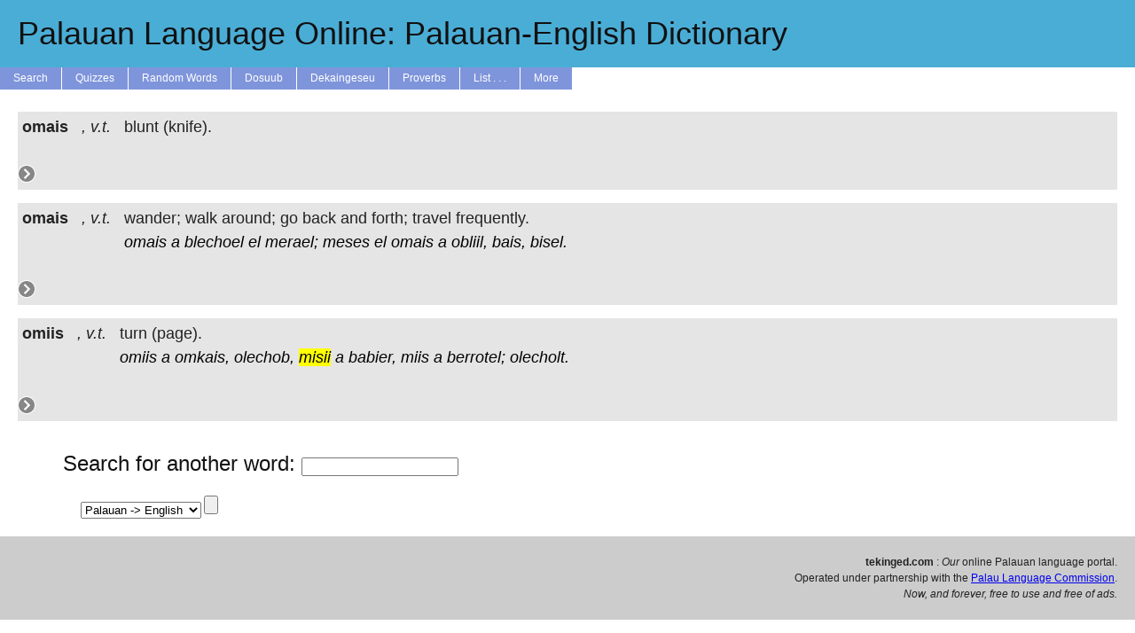

--- FILE ---
content_type: text/html; charset=UTF-8
request_url: https://tekinged.com/?p=misii
body_size: 13341
content:


    <!DOCTYPE html>
    <html>
    <head>
        <meta charset=utf-8 />
        <link rel='stylesheet' type='text/css' href='/tekinged.com/css/belau.css' />
        <link rel='apple-touch-icon' sizes='57x57' href='/apple-touch-icon-57x57.png?v=3'>
        <link rel='apple-touch-icon' sizes='60x60' href='/apple-touch-icon-60x60.png?v=3'>
        <link rel='apple-touch-icon' sizes='72x72' href='/apple-touch-icon-72x72.png?v=3'>
        <link rel='apple-touch-icon' sizes='76x76' href='/apple-touch-icon-76x76.png?v=3'>
        <link rel='apple-touch-icon' sizes='114x114' href='/apple-touch-icon-114x114.png?v=3'>
        <link rel='apple-touch-icon' sizes='120x120' href='/apple-touch-icon-120x120.png?v=3'>
        <link rel='apple-touch-icon' sizes='144x144' href='/apple-touch-icon-144x144.png?v=3'>
        <link rel='apple-touch-icon' sizes='152x152' href='/apple-touch-icon-152x152.png?v=3'>
        <link rel='apple-touch-icon' sizes='180x180' href='/apple-touch-icon-180x180.png?v=3'>
        <link rel='icon' type='image/png' href='/favicon-32x32.png?v=3' sizes='32x32'>
        <link rel='icon' type='image/png' href='/android-chrome-192x192.png?v=3' sizes='192x192'>
        <link rel='icon' type='image/png' href='/favicon-96x96.png?v=3' sizes='96x96'>
        <link rel='icon' type='image/png' href='/favicon-16x16.png?v=3' sizes='16x16'>
        <link rel='manifest' href='/manifest.json?v=3'>
        <link rel='shortcut icon' href='/favicon.ico?v=3'>
        <meta name='apple-mobile-web-app-title' content='tekinged.com'>
        <meta name='application-name' content='tekinged.com'>
        <meta name='msapplication-TileColor' content='#da532c'>
        <meta name='msapplication-TileImage' content='/mstile-144x144.png?v=3'>
        <meta name='theme-color' content='#ffffff'>
    
        <!--
        <script type='text/javascript' src='https://ajax.googleapis.com/ajax/libs/jquery/1.6/jquery.min.js' ></script>
        this is the jquery needed to get tooltips. But when we use it, it screws up the audio buttons...
        weird, now it doesn't...
        -->
        <script src='https://ajax.googleapis.com/ajax/libs/jquery/3.6.0/jquery.min.js'></script>
        <script type='text/javascript' src='/js/jquery.jplayer.min.js' ></script>
        <link rel='stylesheet' href='https://ajax.googleapis.com/ajax/libs/jqueryui/1.12.1/themes/smoothness/jquery-ui.css'>
        <script src='https://ajax.googleapis.com/ajax/libs/jqueryui/1.12.1/jquery-ui.min.js'></script>
        <script src='https://ajax.googleapis.com/ajax/libs/jqueryui/1.12.1/jquery-ui.min.js'></script>
        <script type='text/javascript' src='/js/jplayer.simple.js' ></script>
        <script type='text/javascript' src='/js/belau.js' ></script>
        <script type='text/javascript' src='/js/tooltip.js' ></script>
        <!--
        <script src='https://cloud.tinymce.com/stable/tinymce.min.js' ></script>
        <script>tinymce.init({
            menubar: false,
            toolbar: false,
            selector:'textarea'
          });</script>
        -->
      
        <meta name='google-site-verification' content='zE2LvYvBxsi-6WHDEhaWqwbtu1KMc60GTAZOs6J_MDw' />
        <title>Palauan Language Online: Palauan-English Dictionary</title>
    </head>
    <body>

    <span itemscope itemtype='https://schema.org/Article'></span>
    <a class='aheader' href='/'>
    <div id='header' alt='A Tekoi er a Belau ma Omesodel'>
        <h1 itemprop='name'>Palauan Language Online: Palauan-English Dictionary</h1>
    </div><!-- header -->
    </a>
    <div id='menuwrapper' onclick=''>
        <ul>
            <li><a href='/'>Search</a></li>
            <li><a href='#'>Quizzes</a>
              <ul>
              <li><a href='/quiz/quiz_high.php'>High Scores</a></li>
              <li>==================</li>
              <li><a href='/quiz/classic.php'>Vocab</a></li>
              <li><a href='/quiz/q_etymology.php'>Etymology</a></li>
              <li><a href='/quiz/q_reng.php'>Reng Expressions</a></li>
              <li><a href='/quiz/q_living.php'>Living Things</a></li>
              <li><a href='/quiz/q_synonyms.php'>Synonyms</a></li>
              <li><a href='/quiz/pics.php'>Pictures</a></li>
              <li><a href='/quiz/q_proverbs.php'>Proverbs</a></li>
              <li><a href='/quiz/q_trivia.php'>Trivia</a></li>
              <li><a href='/quiz/audio.php'>Audio</a></li>
              <li><a href='/quiz/pronouns.php'>Pronouns</a></li>
              <li><a href='/quiz/pos.php'>Parts of Speech</a></li>
              </ul>
            <li><a href='/random.php'>Random Words</a></li>
            <li><a href='#'>Dosuub</a>
                <ul>
                <li><a href='/dosuub/'>Learn Palauan</a></li>
                <li><a href='/grammar/pronounce.php'>Pronunciation</a></li>
                <li><a href='/dosuub/dorrenges.php'>Dorrenges</a></li>
                <li><a href='/dosuub/phrases.php'>Common Phrases</a></li>
                <li><a href='https://www.memrise.com/course/381901/the-first-3000-palauan-words/'>Memrise Course</a></li>
                <li><a href='/dosuub/app.php'>Phone/Tablet</a></li>
                <li><a href='/dosuub/confusion.php'>Common Errors</a></li>
                <li><a href='/dosuub/synonyms.php'>Thesaurus</a></li>
                <li><a href='/grammar/nouns.php'>Nouns</a></li>
                <li><a href='/grammar/pronouns.php'>Pronouns</a></li>
                <li><a href='/grammar/adjectives.php'>Adjectives</a></li>
                <li><a href='/grammar/affix.php'>Affixes</a></li>
                <li><a href='/grammar/numbers.php'>Numbers</a></li>
                <li><a href='/grammar/baby.php'>Baby Words</a></li>
                <li><a href='/dosuub/mlamlemlo.php'>Mla, Mle, Mlo</a></li>
                <li><a href='/grammar/cont.php'>Contractions</a></li>
                <li><a href='/grammar/pos.php'>Parts of Speech</a></li>
                <li><a href='/books/malsol.php'>1999 Workbook</a></li>
                <li><a href='/books/handbook1.php'>1997 Handbooks</a></li>
                <li><a href='/grammar/tkel.php'>1996 Conversational</a></li>
                </ul>
            </li>
            <li><a href='#'>Dekaingeseu</a>
                <ul>
                <li><a href='/dekaingeseu/d_trivia.php'>Trivia Q's</a>
                <li><a href='/dekaingeseu/d_sentence.php'>Example Sentences</a>
                <li><a href='/dekaingeseu/a_audio.php'>Record Audio</a>
                <!--
                <li><a href='/dekaingeseu/copy_keate.php'>Chisel a Yungs</a>
                <li><a href='/dekaingeseu/rubak.php'>Rubak ma Daob</a>
                -->
                <li><a href='/dekaingeseu/pics_fish.php'>Fish Pics</a>
                <li><a href='/dekaingeseu/pics_trees.php'>Tree Pics</a>
                <li><a href='/dekaingeseu/pics_money.php'>Money Pics</a>
                <li><a href='/dekaingeseu/pics_birds.php'>Bird Pics</a>
                <li><a href='/dekaingeseu/pics_cheled.php'>Sea Food Pics</a>
                <li><a href='/dekaingeseu/pics_plants.php'>Plant Pics</a>
                <li><a href='/dekaingeseu/pics_fishing.php'>Fishing Pics</a>
                <li><a href='/dekaingeseu/pics_charm.php'>Animal Pics</a>
                <li><a href='/dekaingeseu/pics_misc.php'>Other Pics</a>
                </ul>
            <li><a href='/misc/proverbs.php'>Proverbs</a></li>
            <li><a href='#'>List . . .</a>
                <ul>
            <li><form class='formlink' action='/show_words.php' method='get' >
	<input class='formlink' style='display:none;' name='lookup' type='text' value='animal' >
	<input class='formlink' id='view_button' type='submit' value='Animals' >
</form>
</li>
<li><form class='formlink' action='/show_words.php' method='get' >
	<input class='formlink' style='display:none;' name='lookup' type='text' value='daob' >
	<input class='formlink' id='view_button' type='submit' value='Areas of the Ocean' >
</form>
</li>
<li><form class='formlink' action='/show_words.php' method='get' >
	<input class='formlink' style='display:none;' name='lookup' type='text' value='affix' >
	<input class='formlink' id='view_button' type='submit' value='Affixes' >
</form>
</li>
<li><form class='formlink' action='/show_words.php' method='get' >
	<input class='formlink' style='display:none;' name='lookup' type='text' value='baby' >
	<input class='formlink' id='view_button' type='submit' value='Baby Words' >
</form>
</li>
<li><form class='formlink' action='/show_words.php' method='get' >
	<input class='formlink' style='display:none;' name='lookup' type='text' value='bananas' >
	<input class='formlink' id='view_button' type='submit' value='Bananas' >
</form>
</li>
<li><form class='formlink' action='/show_words.php' method='get' >
	<input class='formlink' style='display:none;' name='lookup' type='text' value='birds' >
	<input class='formlink' id='view_button' type='submit' value='Birds' >
</form>
</li>
<li><form class='formlink' action='/show_words.php' method='get' >
	<input class='formlink' style='display:none;' name='lookup' type='text' value='body' >
	<input class='formlink' id='view_button' type='submit' value='Body Parts' >
</form>
</li>
<li><form class='formlink' action='/show_words.php' method='get' >
	<input class='formlink' style='display:none;' name='lookup' type='text' value='english' >
	<input class='formlink' id='view_button' type='submit' value='Borrowed English' >
</form>
</li>
<li><form class='formlink' action='/show_words.php' method='get' >
	<input class='formlink' style='display:none;' name='lookup' type='text' value='german' >
	<input class='formlink' id='view_button' type='submit' value='Borrowed German' >
</form>
</li>
<li><form class='formlink' action='/show_words.php' method='get' >
	<input class='formlink' style='display:none;' name='lookup' type='text' value='japan' >
	<input class='formlink' id='view_button' type='submit' value='Borrowed Korean ' >
</form>
</li>
<li><form class='formlink' action='/show_words.php' method='get' >
	<input class='formlink' style='display:none;' name='lookup' type='text' value='malay' >
	<input class='formlink' id='view_button' type='submit' value='Borrowed Malay ' >
</form>
</li>
<li><form class='formlink' action='/show_words.php' method='get' >
	<input class='formlink' style='display:none;' name='lookup' type='text' value='spanish' >
	<input class='formlink' id='view_button' type='submit' value='Borrowed Spanish' >
</form>
</li>
<li><form class='formlink' action='/show_words.php' method='get' >
	<input class='formlink' style='display:none;' name='lookup' type='text' value='tagalog' >
	<input class='formlink' id='view_button' type='submit' value='Borrowed Tagalog ' >
</form>
</li>
<li><form class='formlink' action='/show_words.php' method='get' >
	<input class='formlink' style='display:none;' name='lookup' type='text' value='buil' >
	<input class='formlink' id='view_button' type='submit' value='Buil (moon words)' >
</form>
</li>
<li><form class='formlink' action='/show_words.php' method='get' >
	<input class='formlink' style='display:none;' name='lookup' type='text' value='cerem' >
	<input class='formlink' id='view_button' type='submit' value='Ceremonies' >
</form>
</li>
<li><form class='formlink' action='/show_words.php' method='get' >
	<input class='formlink' style='display:none;' name='lookup' type='text' value='cheled' >
	<input class='formlink' id='view_button' type='submit' value='Cheled (sea food)' >
</form>
</li>
<li><form class='formlink' action='/show_words.php' method='get' >
	<input class='formlink' style='display:none;' name='lookup' type='text' value='malk' >
	<input class='formlink' id='view_button' type='submit' value='Chickens' >
</form>
</li>
<li><form class='formlink' action='/show_words.php' method='get' >
	<input class='formlink' style='display:none;' name='lookup' type='text' value='color' >
	<input class='formlink' id='view_button' type='submit' value='Colors' >
</form>
</li>
<li><form class='formlink' action='/show_words.php' method='get' >
	<input class='formlink' style='display:none;' name='lookup' type='text' value='contr' >
	<input class='formlink' id='view_button' type='submit' value='Contractions' >
</form>
</li>
<li><form class='formlink' action='/show_words.php' method='get' >
	<input class='formlink' style='display:none;' name='lookup' type='text' value='quiz' >
	<input class='formlink' id='view_button' type='submit' value='Difficult Quiz Words' >
</form>
</li>
<li><form class='formlink' action='/show_words.php' method='get' >
	<input class='formlink' style='display:none;' name='lookup' type='text' value='chief' >
	<input class='formlink' id='view_button' type='submit' value='Dui (titles)' >
</form>
</li>
<li><form class='formlink' action='/show_words.php' method='get' >
	<input class='formlink' style='display:none;' name='lookup' type='text' value='fish' >
	<input class='formlink' id='view_button' type='submit' value='Fish' >
</form>
</li>
<li><form class='formlink' action='/show_words.php' method='get' >
	<input class='formlink' style='display:none;' name='lookup' type='text' value='fishing' >
	<input class='formlink' id='view_button' type='submit' value='Fishing Terms' >
</form>
</li>
<li><form class='formlink' action='/show_words.php' method='get' >
	<input class='formlink' style='display:none;' name='lookup' type='text' value='flowers' >
	<input class='formlink' id='view_button' type='submit' value='Flowers' >
</form>
</li>
<li><form class='formlink' action='/show_words.php' method='get' >
	<input class='formlink' style='display:none;' name='lookup' type='text' value='game' >
	<input class='formlink' id='view_button' type='submit' value='Games' >
</form>
</li>
<li><form class='formlink' action='/show_words.php' method='get' >
	<input class='formlink' style='display:none;' name='lookup' type='text' value='greet' >
	<input class='formlink' id='view_button' type='submit' value='Greetings' >
</form>
</li>
<li><form class='formlink' action='/show_words.php' method='get' >
	<input class='formlink' style='display:none;' name='lookup' type='text' value='kinship' >
	<input class='formlink' id='view_button' type='submit' value='Kinship' >
</form>
</li>
<li><form class='formlink' action='/show_words.php' method='get' >
	<input class='formlink' style='display:none;' name='lookup' type='text' value='legends' >
	<input class='formlink' id='view_button' type='submit' value='Legends' >
</form>
</li>
<li><form class='formlink' action='/show_words.php' method='get' >
	<input class='formlink' style='display:none;' name='lookup' type='text' value='joseph' >
	<input class='formlink' id='view_button' type='submit' value='New Words Since Josephs' >
</form>
</li>
<li><form class='formlink' action='/show_words.php' method='get' >
	<input class='formlink' style='display:none;' name='lookup' type='text' value='numbers' >
	<input class='formlink' id='view_button' type='submit' value='Numbers' >
</form>
</li>
<li><form class='formlink' action='/show_words.php' method='get' >
	<input class='formlink' style='display:none;' name='lookup' type='text' value='odor' >
	<input class='formlink' id='view_button' type='submit' value='Odors' >
</form>
</li>
<li><form class='formlink' action='/show_words.php' method='get' >
	<input class='formlink' style='display:none;' name='lookup' type='text' value='mlai' >
	<input class='formlink' id='view_button' type='submit' value='Parts of Boats' >
</form>
</li>
<li><form class='formlink' action='/show_words.php' method='get' >
	<input class='formlink' style='display:none;' name='lookup' type='text' value='blai' >
	<input class='formlink' id='view_button' type='submit' value='Parts of Houses' >
</form>
</li>
<li><form class='formlink' action='/show_words.php' method='get' >
	<input class='formlink' style='display:none;' name='lookup' type='text' value='place' >
	<input class='formlink' id='view_button' type='submit' value='Places' >
</form>
</li>
<li><form class='formlink' action='/show_words.php' method='get' >
	<input class='formlink' style='display:none;' name='lookup' type='text' value='plants' >
	<input class='formlink' id='view_button' type='submit' value='Plants' >
</form>
</li>
<li><form class='formlink' action='/show_words.php' method='get' >
	<input class='formlink' style='display:none;' name='lookup' type='text' value='prefix' >
	<input class='formlink' id='view_button' type='submit' value='Prefixes' >
</form>
</li>
<li><form class='formlink' action='/show_words.php' method='get' >
	<input class='formlink' style='display:none;' name='lookup' type='text' value='reng' >
	<input class='formlink' id='view_button' type='submit' value='Reng Phrases' >
</form>
</li>
<li><form class='formlink' action='/show_words.php' method='get' >
	<input class='formlink' style='display:none;' name='lookup' type='text' value='shapes' >
	<input class='formlink' id='view_button' type='submit' value='Shapes' >
</form>
</li>
<li><form class='formlink' action='/show_words.php' method='get' >
	<input class='formlink' style='display:none;' name='lookup' type='text' value='suffix' >
	<input class='formlink' id='view_button' type='submit' value='Suffixes' >
</form>
</li>
<li><form class='formlink' action='/show_words.php' method='get' >
	<input class='formlink' style='display:none;' name='lookup' type='text' value='flags' >
	<input class='formlink' id='view_button' type='submit' value='State Flags' >
</form>
</li>
<li><form class='formlink' action='/show_words.php' method='get' >
	<input class='formlink' style='display:none;' name='lookup' type='text' value='chuodel' >
	<input class='formlink' id='view_button' type='submit' value='State Old Names' >
</form>
</li>
<li><form class='formlink' action='/show_words.php' method='get' >
	<input class='formlink' style='display:none;' name='lookup' type='text' value='terms' >
	<input class='formlink' id='view_button' type='submit' value='Terms of Address' >
</form>
</li>
<li><form class='formlink' action='/show_words.php' method='get' >
	<input class='formlink' style='display:none;' name='lookup' type='text' value='pdef' >
	<input class='formlink' id='view_button' type='submit' value='Tekoi ma Omesodel' >
</form>
</li>
<li><form class='formlink' action='/show_words.php' method='get' >
	<input class='formlink' style='display:none;' name='lookup' type='text' value='trees' >
	<input class='formlink' id='view_button' type='submit' value='Trees' >
</form>
</li>
<li><form class='formlink' action='/show_words.php' method='get' >
	<input class='formlink' style='display:none;' name='lookup' type='text' value='money' >
	<input class='formlink' id='view_button' type='submit' value='Udoud (money)' >
</form>
</li>
<li><form class='formlink' action='/show_words.php' method='get' >
	<input class='formlink' style='display:none;' name='lookup' type='text' value='pictures' >
	<input class='formlink' id='view_button' type='submit' value='Words with Pictures' >
</form>
</li>

                </ul>
            </li>
            <li><a href='#'>More</a>
                <ul>
                <li><a href='/about.php'>About / Contact Us</a></li>
                <li><a href='/books/books.php'>Books</a> </li>
                <li><a href='/aw/list.php'>Browse</a></li>
                <li><a href='/misc/recent.php'>Newest Words</a></li>
                <li><a href='https://www.wordle.global/pau'>Palauan Wordle</a></li>
                <li><a href='/dosuub/app.php'>Phone/Tablet Apps</a></li>
                <li><a href='/books/kindle.php'>Kindle Dictionary</a></li>
                <li><a href='/dosuub/apple_dict.php'>Apple Dictionary</a></li>
                <li><a href='https://www.facebook.com/tekinged'>Old FB Group</a></li>
                <li><a href='/links.php'>Links</a></li>
                <li><a href='/hanahuda/'>Hanahuda Rules</a></li>
                <li><a href='/spell2.php'>Spell Checker</a></li>
                <li><a href='/3000.php'>Word Frequency</a></li>
                <li><a href='/misc/alltext.php'>Example Text</a></li>
                <li><a href='/books/austro.php'>Other Austronesian</a></li>
                </ul>
            </li>
        </ul>
    </div><!-- menu-wrapper -->
    
<script>console.log("Host: mysql.tekinged.com");</script><script>console.log("User: johnbent");</script><script>console.log("Database: belau");</script><script>console.log("Trying to get connection");</script><script>console.log("Set ini3, will try to connect to db now");</script><script>console.log("Successfully connected to database");</script><div id='content-container'>
<script>console.log("Getting words with  or misii");</script><script>console.log("Looking for misii in pe");</script><script>console.log("Getting words with select id,stem,pos,pal from all_words3 where pal regexp\\'\\\\bmisii\\\\b\\' for misii");</script><script>console.log("Checking table with select id,stem,pos,pal from all_words3 where pal regexp\\'\\\\bmisii\\\\b\\'");</script><script>console.log("query_or_die select id,stem,pos,pal from all_words3 where pal regexp\\'\\\\bmisii\\\\b\\' found 3 results and took 0.081768035888672 s");</script><script>console.log("Hey, we found the exact word they were looking for.");</script><script>console.log("And the exact word they are looking for is NOT a root word.\n");</script><script>console.log("Checking table with select pal,pos,eng,pdef,origin,stem,id,oword from all_words3 where id = \\'1449\\'");</script><script>console.log("query_or_die select pal,pos,eng,pdef,origin,stem,id,oword from all_words3 where id = \\'1449\\' found 1 results and took 0.00032305717468262 s");</script><script>console.log("omais - Set eng to blunt (knife).");</script><script>console.log("New entry for omais blunt (knife). v.t. ");</script><script>console.log("query_or_die select pal,pos,eng,pdef,origin,id,oword from all_words3 where stem = \\'1449\\' and id != \\'1449\\' found 8 results and took 0.00042510032653809 s");</script><script>console.log("New subentry for misii  v.pf.3s ");</script><script>console.log("misii - Set eng to ");</script><script>console.log("Turning pwords misii a omais; merael er ngii el beluu; bisel er a chelechol.  into plinks.");</script><script>console.log("New subentry for mais  v.pf.3p.inan. ");</script><script>console.log("mais - Set eng to ");</script><script>console.log("Turning pwords mais a omais; meu, chemiud a medal, mla mais a oles me a kamang, bisel a oles.  into plinks.");</script><script>console.log("New subentry for milisii  v.pf.3s.past ");</script><script>console.log("milisii - Set eng to ");</script><script>console.log("New subentry for milais  v.pf.3p.inan.past ");</script><script>console.log("milais - Set eng to ");</script><script>console.log("New subentry for kebais (one person) fail to get through to (someone else). v.recip. ");</script><script>console.log("kebais - Set eng to (one person) fail to get through to (someone else).");</script><script>console.log("Turning pwords kebais a tmurk; dikea cheldechulel, a llach me a chelleoch me a kelebus a di mo kebais, ng diak lourreor.  into plinks.");</script><script>console.log("New subentry for obais get blunted. v.erg. ");</script><script>console.log("obais - Set eng to get blunted.");</script><script>console.log("Turning pwords obais a tmurk; blais a renguk er meringel el urreor el obengkel a bdingel el omelekoi.  obais a meuil, mechiud a medal; medibech a medal.  into plinks.");</script><script>console.log("New subentry for blais (knife) blunted. v.r.s. ");</script><script>console.log("blais - Set eng to (knife) blunted.");</script><script>console.log("Turning pwords blais a mla obais; ulengill a medal, bleikl, misii a kamang, mais a medal oles. into plinks.");</script><script>console.log("New subentry for obais a rengul get fed up with; become unable to cope with. expr. ");</script><script>console.log("obais a rengul - Set eng to get fed up with; become unable to cope with.");</script><script>console.log("Trying to add cfs with select b from cf where a=1449||a=1450||a=1451||a=1452||a=1453||a=1454||a=1455||a=1456||a=24117 union all select a from cf where b=1449||b=1450||b=1451||b=1452||b=1453||b=1454||b=1455||b=1456||b=24117");</script><script>console.log("query_or_die select b from cf where a=1449||a=1450||a=1451||a=1452||a=1453||a=1454||a=1455||a=1456||a=24117 union all select a from cf where b=1449||b=1450||b=1451||b=1452||b=1453||b=1454||b=1455||b=1456||b=24117 found 0 results and took 0.00062704086303711 s");</script><script>console.log("query_or_die select s.word from synonyms as s where s.mygrouping in (select s.mygrouping from synonyms as s where s.word=1449) and s.word !=1449 found 0 results and took 0.00062894821166992 s");</script><script>console.log("query_or_die select * from examples where lower(palauan) regexp \\'\\\\bmisii\\\\b\\' || lower(palauan) regexp \\'\\\\bmais\\\\b\\' || lower(palauan) regexp \\'\\\\bmilisii\\\\b\\' || lower(palauan) regexp \\'\\\\bmilais\\\\b\\' || lower(palauan) regexp \\'\\\\bkebais\\\\b\\' || lower(palauan) regexp \\'\\\\bobais\\\\b\\' || lower(palauan) regexp \\'\\\\bblais\\\\b\\' || lower(palauan) regexp \\'\\\\bobais a rengul\\\\b\\' || lower(palauan) regexp \\'\\\\bomais\\\\b\\' || stem = 1449 order by rand() limit 5 found 1 results and took 0.015208005905151 s");</script><script>console.log("select * from examples where lower(palauan) regexp \\'\\\\bmisii\\\\b\\' || lower(palauan) regexp \\'\\\\bmais\\\\b\\' || lower(palauan) regexp \\'\\\\bmilisii\\\\b\\' || lower(palauan) regexp \\'\\\\bmilais\\\\b\\' || lower(palauan) regexp \\'\\\\bkebais\\\\b\\' || lower(palauan) regexp \\'\\\\bobais\\\\b\\' || lower(palauan) regexp \\'\\\\bblais\\\\b\\' || lower(palauan) regexp \\'\\\\bobais a rengul\\\\b\\' || lower(palauan) regexp \\'\\\\bomais\\\\b\\' || stem = 1449 order by rand() limit 5");</script><script>console.log("Ng di omais el di meau me kede kmal ungil mes a rokui el ilekemellel. - Set eng to He just walks around naked so we can all see all of his parts.");</script><script>console.log("query_or_die select * from upload_sentence where lower(palauan) regexp \\'\\\\bmisii\\\\b\\' || lower(palauan) regexp \\'\\\\bmais\\\\b\\' || lower(palauan) regexp \\'\\\\bmilisii\\\\b\\' || lower(palauan) regexp \\'\\\\bmilais\\\\b\\' || lower(palauan) regexp \\'\\\\bkebais\\\\b\\' || lower(palauan) regexp \\'\\\\bobais\\\\b\\' || lower(palauan) regexp \\'\\\\bblais\\\\b\\' || lower(palauan) regexp \\'\\\\bobais a rengul\\\\b\\' || lower(palauan) regexp \\'\\\\bomais\\\\b\\' || stem = 1449 order by rand() limit 5 found 0 results and took 0.019184112548828 s");</script><script>console.log("select * from upload_sentence where lower(palauan) regexp \\'\\\\bmisii\\\\b\\' || lower(palauan) regexp \\'\\\\bmais\\\\b\\' || lower(palauan) regexp \\'\\\\bmilisii\\\\b\\' || lower(palauan) regexp \\'\\\\bmilais\\\\b\\' || lower(palauan) regexp \\'\\\\bkebais\\\\b\\' || lower(palauan) regexp \\'\\\\bobais\\\\b\\' || lower(palauan) regexp \\'\\\\bblais\\\\b\\' || lower(palauan) regexp \\'\\\\bobais a rengul\\\\b\\' || lower(palauan) regexp \\'\\\\bomais\\\\b\\' || stem = 1449 order by rand() limit 5");</script><script>console.log("query_or_die select * from proverbs where lower(palauan) regexp \\'\\\\bmisii\\\\b\\' || lower(palauan) regexp \\'\\\\bmais\\\\b\\' || lower(palauan) regexp \\'\\\\bmilisii\\\\b\\' || lower(palauan) regexp \\'\\\\bmilais\\\\b\\' || lower(palauan) regexp \\'\\\\bkebais\\\\b\\' || lower(palauan) regexp \\'\\\\bobais\\\\b\\' || lower(palauan) regexp \\'\\\\bblais\\\\b\\' || lower(palauan) regexp \\'\\\\bobais a rengul\\\\b\\' || lower(palauan) regexp \\'\\\\bomais\\\\b\\' || stem = 1449 order by rand() limit 5 found 0 results and took 0.0028820037841797 s");</script><script>console.log("select * from proverbs where lower(palauan) regexp \\'\\\\bmisii\\\\b\\' || lower(palauan) regexp \\'\\\\bmais\\\\b\\' || lower(palauan) regexp \\'\\\\bmilisii\\\\b\\' || lower(palauan) regexp \\'\\\\bmilais\\\\b\\' || lower(palauan) regexp \\'\\\\bkebais\\\\b\\' || lower(palauan) regexp \\'\\\\bobais\\\\b\\' || lower(palauan) regexp \\'\\\\bblais\\\\b\\' || lower(palauan) regexp \\'\\\\bobais a rengul\\\\b\\' || lower(palauan) regexp \\'\\\\bomais\\\\b\\' || stem = 1449 order by rand() limit 5");</script><script>console.log("Hey, we found the exact word they were looking for.");</script><script>console.log("And the exact word they are looking for is NOT a root word.\n");</script><script>console.log("Checking table with select pal,pos,eng,pdef,origin,stem,id,oword from all_words3 where id = \\'12994\\'");</script><script>console.log("query_or_die select pal,pos,eng,pdef,origin,stem,id,oword from all_words3 where id = \\'12994\\' found 1 results and took 0.00030088424682617 s");</script><script>console.log("omiis - Set eng to turn (page).");</script><script>console.log("Turning pwords omiis a omkais, olechob, misii a babier, miis a berrotel; olecholt.  into plinks.");</script><script>console.log("New entry for omiis turn (page). v.t. ");</script><script>console.log("query_or_die select pal,pos,eng,pdef,origin,id,oword from all_words3 where stem = \\'12994\\' and id != \\'12994\\' found 8 results and took 0.00025820732116699 s");</script><script>console.log("New subentry for omiis (water) bubble\/boil up\/gush. v.i. ");</script><script>console.log("omiis - Set eng to (water) bubble\/boil up\/gush.");</script><script>console.log("Turning pwords omiis a omkais, olechob, misii a babier, miis a berrotel; olecholt.  into plinks.");</script><script>console.log("New subentry for omibiis (water) keep bubbling\/gushing. v.i.redup. ");</script><script>console.log("omibiis - Set eng to (water) keep bubbling\/gushing.");</script><script>console.log("Turning pwords omibiis a mekekokil e melemolem el omiis; omkais, omibiis a babier, misii, miis, bisel a babier.  into plinks.");</script><script>console.log("New subentry for misii  v.pf.3s ");</script><script>console.log("misii - Set eng to ");</script><script>console.log("Turning pwords misii a omiis er ngii el babier.  into plinks.");</script><script>console.log("New subentry for miis  v.pf.3p.inan. ");</script><script>console.log("miis - Set eng to ");</script><script>console.log("New subentry for milisii  v.pf.3s.past ");</script><script>console.log("milisii - Set eng to ");</script><script>console.log("New subentry for miliis  v.pf.3p.inan.past ");</script><script>console.log("miliis - Set eng to ");</script><script>console.log("New subentry for bliis (page) turned. v.r.s. ");</script><script>console.log("bliis - Set eng to (page) turned.");</script><script>console.log("Turning pwords bliis a mla obiis; miis, babier a bliis, omiis, bisel a babier.  into plinks.");</script><script>console.log("New subentry for obiis  v.erg. ");</script><script>console.log("obiis - Set eng to ");</script><script>console.log("Trying to add cfs with select b from cf where a=12994||a=1784||a=7821||a=12995||a=12996||a=12997||a=12998||a=13004||a=26594 union all select a from cf where b=12994||b=1784||b=7821||b=12995||b=12996||b=12997||b=12998||b=13004||b=26594");</script><script>console.log("query_or_die select b from cf where a=12994||a=1784||a=7821||a=12995||a=12996||a=12997||a=12998||a=13004||a=26594 union all select a from cf where b=12994||b=1784||b=7821||b=12995||b=12996||b=12997||b=12998||b=13004||b=26594 found 1 results and took 0.00032520294189453 s");</script><script>console.log("query_or_die select pal from all_words3 where id=15166 found 1 results and took 0.00018978118896484 s");</script><script>console.log("query_or_die select s.word from synonyms as s where s.mygrouping in (select s.mygrouping from synonyms as s where s.word=12994) and s.word !=12994 found 0 results and took 0.0003809928894043 s");</script><script>console.log("query_or_die select * from examples where lower(palauan) regexp \\'\\\\bomiis\\\\b\\' || lower(palauan) regexp \\'\\\\bomibiis\\\\b\\' || lower(palauan) regexp \\'\\\\bmisii\\\\b\\' || lower(palauan) regexp \\'\\\\bmiis\\\\b\\' || lower(palauan) regexp \\'\\\\bmilisii\\\\b\\' || lower(palauan) regexp \\'\\\\bmiliis\\\\b\\' || lower(palauan) regexp \\'\\\\bbliis\\\\b\\' || lower(palauan) regexp \\'\\\\bobiis\\\\b\\' || lower(palauan) regexp \\'\\\\bomiis\\\\b\\' || stem = 12994 order by rand() limit 5 found 0 results and took 0.014144897460938 s");</script><script>console.log("select * from examples where lower(palauan) regexp \\'\\\\bomiis\\\\b\\' || lower(palauan) regexp \\'\\\\bomibiis\\\\b\\' || lower(palauan) regexp \\'\\\\bmisii\\\\b\\' || lower(palauan) regexp \\'\\\\bmiis\\\\b\\' || lower(palauan) regexp \\'\\\\bmilisii\\\\b\\' || lower(palauan) regexp \\'\\\\bmiliis\\\\b\\' || lower(palauan) regexp \\'\\\\bbliis\\\\b\\' || lower(palauan) regexp \\'\\\\bobiis\\\\b\\' || lower(palauan) regexp \\'\\\\bomiis\\\\b\\' || stem = 12994 order by rand() limit 5");</script><script>console.log("query_or_die select * from upload_sentence where lower(palauan) regexp \\'\\\\bomiis\\\\b\\' || lower(palauan) regexp \\'\\\\bomibiis\\\\b\\' || lower(palauan) regexp \\'\\\\bmisii\\\\b\\' || lower(palauan) regexp \\'\\\\bmiis\\\\b\\' || lower(palauan) regexp \\'\\\\bmilisii\\\\b\\' || lower(palauan) regexp \\'\\\\bmiliis\\\\b\\' || lower(palauan) regexp \\'\\\\bbliis\\\\b\\' || lower(palauan) regexp \\'\\\\bobiis\\\\b\\' || lower(palauan) regexp \\'\\\\bomiis\\\\b\\' || stem = 12994 order by rand() limit 5 found 0 results and took 0.017595052719116 s");</script><script>console.log("select * from upload_sentence where lower(palauan) regexp \\'\\\\bomiis\\\\b\\' || lower(palauan) regexp \\'\\\\bomibiis\\\\b\\' || lower(palauan) regexp \\'\\\\bmisii\\\\b\\' || lower(palauan) regexp \\'\\\\bmiis\\\\b\\' || lower(palauan) regexp \\'\\\\bmilisii\\\\b\\' || lower(palauan) regexp \\'\\\\bmiliis\\\\b\\' || lower(palauan) regexp \\'\\\\bbliis\\\\b\\' || lower(palauan) regexp \\'\\\\bobiis\\\\b\\' || lower(palauan) regexp \\'\\\\bomiis\\\\b\\' || stem = 12994 order by rand() limit 5");</script><script>console.log("query_or_die select * from proverbs where lower(palauan) regexp \\'\\\\bomiis\\\\b\\' || lower(palauan) regexp \\'\\\\bomibiis\\\\b\\' || lower(palauan) regexp \\'\\\\bmisii\\\\b\\' || lower(palauan) regexp \\'\\\\bmiis\\\\b\\' || lower(palauan) regexp \\'\\\\bmilisii\\\\b\\' || lower(palauan) regexp \\'\\\\bmiliis\\\\b\\' || lower(palauan) regexp \\'\\\\bbliis\\\\b\\' || lower(palauan) regexp \\'\\\\bobiis\\\\b\\' || lower(palauan) regexp \\'\\\\bomiis\\\\b\\' || stem = 12994 order by rand() limit 5 found 0 results and took 0.0028598308563232 s");</script><script>console.log("select * from proverbs where lower(palauan) regexp \\'\\\\bomiis\\\\b\\' || lower(palauan) regexp \\'\\\\bomibiis\\\\b\\' || lower(palauan) regexp \\'\\\\bmisii\\\\b\\' || lower(palauan) regexp \\'\\\\bmiis\\\\b\\' || lower(palauan) regexp \\'\\\\bmilisii\\\\b\\' || lower(palauan) regexp \\'\\\\bmiliis\\\\b\\' || lower(palauan) regexp \\'\\\\bbliis\\\\b\\' || lower(palauan) regexp \\'\\\\bobiis\\\\b\\' || lower(palauan) regexp \\'\\\\bomiis\\\\b\\' || stem = 12994 order by rand() limit 5");</script><script>console.log("Hey, we found the exact word they were looking for.");</script><script>console.log("And the exact word they are looking for is NOT a root word.\n");</script><script>console.log("Checking table with select pal,pos,eng,pdef,origin,stem,id,oword from all_words3 where id = \\'1457\\'");</script><script>console.log("query_or_die select pal,pos,eng,pdef,origin,stem,id,oword from all_words3 where id = \\'1457\\' found 1 results and took 0.00024986267089844 s");</script><script>console.log("omais - Set eng to wander; walk around; go back and forth; travel frequently.");</script><script>console.log("Turning pwords omais a blechoel el merael; meses el omais a obliil, bais, bisel.  into plinks.");</script><script>console.log("New entry for omais wander; walk around; go back and forth; travel frequently. v.t. ");</script><script>console.log("query_or_die select pal,pos,eng,pdef,origin,id,oword from all_words3 where stem = \\'1457\\' and id != \\'1457\\' found 4 results and took 0.00023388862609863 s");</script><script>console.log("New subentry for omibais keep wandering from place to place. v.i.redup. ");</script><script>console.log("omibais - Set eng to keep wandering from place to place.");</script><script>console.log("Turning pwords omibais a merorael; omais el mo e mei; diak lorreched el merael, misii a chelechol.  into plinks.");</script><script>console.log("New subentry for sekebais prone to wandering\/walking around. v.s. ");</script><script>console.log("sekebais - Set eng to prone to wandering\/walking around.");</script><script>console.log("Turning pwords sekebais a mekudem el omais; meses el merael a beluu.  into plinks.");</script><script>console.log("New subentry for kebais  v.recip. ");</script><script>console.log("kebais - Set eng to ");</script><script>console.log("Turning pwords kebais a didu el omais; meses el merael; sekebais, misii a beluu e diak el ourreor, bisel.  into plinks.");</script><script>console.log("New subentry for misii  v.pf.3s ");</script><script>console.log("misii - Set eng to ");</script><script>console.log("Trying to add cfs with select b from cf where a=1457||a=1458||a=1459||a=22063||a=26816 union all select a from cf where b=1457||b=1458||b=1459||b=22063||b=26816");</script><script>console.log("query_or_die select b from cf where a=1457||a=1458||a=1459||a=22063||a=26816 union all select a from cf where b=1457||b=1458||b=1459||b=22063||b=26816 found 1 results and took 0.00046896934509277 s");</script><script>console.log("query_or_die select pal from all_words3 where id=2984 found 1 results and took 0.00024604797363281 s");</script><script>console.log("query_or_die select s.word from synonyms as s where s.mygrouping in (select s.mygrouping from synonyms as s where s.word=1457) and s.word !=1457 found 9 results and took 0.0011811256408691 s");</script><script>console.log(["893"]);</script><script>console.log("query_or_die select pal from all_words3 where id=893 found 1 results and took 0.00016307830810547 s");</script><script>console.log("Added synonym of merael");</script><script>console.log(["1465"]);</script><script>console.log("query_or_die select pal from all_words3 where id=1465 found 1 results and took 0.00016283988952637 s");</script><script>console.log("Added synonym of omakes");</script><script>console.log(["1064"]);</script><script>console.log("query_or_die select pal from all_words3 where id=1064 found 1 results and took 0.00014805793762207 s");</script><script>console.log("Added synonym of mesarech");</script><script>console.log(["17789"]);</script><script>console.log("query_or_die select pal from all_words3 where id=17789 found 1 results and took 0.00016903877258301 s");</script><script>console.log("Added synonym of meleboteb");</script><script>console.log(["19405"]);</script><script>console.log("query_or_die select pal from all_words3 where id=19405 found 1 results and took 0.00015091896057129 s");</script><script>console.log("Added synonym of omchub");</script><script>console.log(["1827"]);</script><script>console.log("query_or_die select pal from all_words3 where id=1827 found 1 results and took 0.00012779235839844 s");</script><script>console.log("Added synonym of omoid");</script><script>console.log(["1994"]);</script><script>console.log("query_or_die select pal from all_words3 where id=1994 found 1 results and took 0.00012397766113281 s");</script><script>console.log("Added synonym of ouked");</script><script>console.log(["1809"]);</script><script>console.log("query_or_die select pal from all_words3 where id=1809 found 1 results and took 0.00012421607971191 s");</script><script>console.log("Added synonym of omoch");</script><script>console.log(["916"]);</script><script>console.log("query_or_die select pal from all_words3 where id=916 found 1 results and took 0.00019216537475586 s");</script><script>console.log("Added synonym of merderd");</script><script>console.log("query_or_die select * from examples where lower(palauan) regexp \\'\\\\bomibais\\\\b\\' || lower(palauan) regexp \\'\\\\bsekebais\\\\b\\' || lower(palauan) regexp \\'\\\\bkebais\\\\b\\' || lower(palauan) regexp \\'\\\\bmisii\\\\b\\' || lower(palauan) regexp \\'\\\\bomais\\\\b\\' || stem = 1457 order by rand() limit 5 found 1 results and took 0.0098140239715576 s");</script><script>console.log("select * from examples where lower(palauan) regexp \\'\\\\bomibais\\\\b\\' || lower(palauan) regexp \\'\\\\bsekebais\\\\b\\' || lower(palauan) regexp \\'\\\\bkebais\\\\b\\' || lower(palauan) regexp \\'\\\\bmisii\\\\b\\' || lower(palauan) regexp \\'\\\\bomais\\\\b\\' || stem = 1457 order by rand() limit 5");</script><script>console.log("Ng di omais el di meau me kede kmal ungil mes a rokui el ilekemellel. - Set eng to He just walks around naked so we can all see all of his parts.");</script><script>console.log("query_or_die select * from upload_sentence where lower(palauan) regexp \\'\\\\bomibais\\\\b\\' || lower(palauan) regexp \\'\\\\bsekebais\\\\b\\' || lower(palauan) regexp \\'\\\\bkebais\\\\b\\' || lower(palauan) regexp \\'\\\\bmisii\\\\b\\' || lower(palauan) regexp \\'\\\\bomais\\\\b\\' || stem = 1457 order by rand() limit 5 found 0 results and took 0.010841131210327 s");</script><script>console.log("select * from upload_sentence where lower(palauan) regexp \\'\\\\bomibais\\\\b\\' || lower(palauan) regexp \\'\\\\bsekebais\\\\b\\' || lower(palauan) regexp \\'\\\\bkebais\\\\b\\' || lower(palauan) regexp \\'\\\\bmisii\\\\b\\' || lower(palauan) regexp \\'\\\\bomais\\\\b\\' || stem = 1457 order by rand() limit 5");</script><script>console.log("query_or_die select * from proverbs where lower(palauan) regexp \\'\\\\bomibais\\\\b\\' || lower(palauan) regexp \\'\\\\bsekebais\\\\b\\' || lower(palauan) regexp \\'\\\\bkebais\\\\b\\' || lower(palauan) regexp \\'\\\\bmisii\\\\b\\' || lower(palauan) regexp \\'\\\\bomais\\\\b\\' || stem = 1457 order by rand() limit 5 found 0 results and took 0.0020918846130371 s");</script><script>console.log("select * from proverbs where lower(palauan) regexp \\'\\\\bomibais\\\\b\\' || lower(palauan) regexp \\'\\\\bsekebais\\\\b\\' || lower(palauan) regexp \\'\\\\bkebais\\\\b\\' || lower(palauan) regexp \\'\\\\bmisii\\\\b\\' || lower(palauan) regexp \\'\\\\bomais\\\\b\\' || stem = 1457 order by rand() limit 5");</script><script>console.log("Fetched words.");</script><script>console.log("ENTRY SORT: ENTRY: omais\n (v.t.) vs ENTRY: omiis\n (v.t.)");</script><script>console.log("ENTRY SORT: ENTRY: omiis\n (v.t.) vs ENTRY: omais\n (v.t.)");</script><script>console.log("ENTRY SORT: ENTRY: omais\n (v.t.) vs ENTRY: omais\n (v.t.)");</script><script>console.log("Found word ENTRY: omais\n when looking for misii");</script><script>console.log("Found word ENTRY: omais\n when looking for misii");</script><script>console.log("Found word ENTRY: omiis\n when looking for misii");</script><script>console.log("Took 0.18475008010864");</script><script>console.log("Searching for pics in \/home\/johnbent\/tekinged.com\/uploads\/pics");</script><script>console.log("Before merging, we have 8 subwords.");</script><script>console.log("After merging, we have 8 subwords.");</script><script>console.log("Sorting misii [v.pf.3s] with mais [v.pf.3p.inan.]");</script><script>console.log("Need to compare v.pf\\'s for POS v.pf.3s [3s:2] and POS v.pf.3p.inan. [3p:5]");</script><script>console.log("Sorting mais [v.pf.3p.inan.] with milisii [v.pf.3s.past]");</script><script>console.log("Need to compare v.pf\\'s for POS v.pf.3p.inan. [3p:5] and POS v.pf.3s.past [3s:2]");</script><script>console.log("Sorting misii [v.pf.3s] with milisii [v.pf.3s.past]");</script><script>console.log("Need to compare v.pf\\'s for POS v.pf.3s [3s:2] and POS v.pf.3s.past [3s:2]");</script><script>console.log("Sorting mais [v.pf.3p.inan.] with milais [v.pf.3p.inan.past]");</script><script>console.log("Need to compare v.pf\\'s for POS v.pf.3p.inan. [3p:5] and POS v.pf.3p.inan.past [3p:5]");</script><script>console.log("Sorting milais [v.pf.3p.inan.past] with kebais [v.recip.]");</script><script>console.log("Sorting kebais [v.recip.] with obais [v.erg.]");</script><script>console.log("Sorting obais [v.erg.] with blais [v.r.s.]");</script><script>console.log("Sorting milais [v.pf.3p.inan.past] with blais [v.r.s.]");</script><script>console.log("Sorting kebais [v.recip.] with blais [v.r.s.]");</script><script>console.log("Sorting obais [v.erg.] with obais a rengul [expr.]");</script><script>console.log("Checking for audio at \/home\/johnbent\/tekinged.com\/\/uploads\/mp3s\/\/all_words3.pdef\/1450.mp3");</script><script>console.log("Checking for audio at \/home\/johnbent\/tekinged.com\/\/uploads\/mp3s\/\/all_words3.pdef\/1451.mp3");</script><script>console.log("Checking for audio at \/home\/johnbent\/tekinged.com\/\/uploads\/mp3s\/\/all_words3.pdef\/1456.mp3");</script><script>console.log("Checking for audio at \/home\/johnbent\/tekinged.com\/\/uploads\/mp3s\/\/all_words3.pdef\/1454.mp3");</script><script>console.log("Checking for audio at \/home\/johnbent\/tekinged.com\/\/uploads\/mp3s\/\/all_words3.pdef\/1455.mp3");</script><script>console.log("Turning pwords Ng di omais el di meau me kede kmal ungil mes a rokui el ilekemellel. into plinks.");</script><script>console.log("Checking for audio at \/home\/johnbent\/tekinged.com\/\/uploads\/mp3s\/\/examples.palauan\/812.mp3");</script><script>console.log("Before merging, we have 4 subwords.");</script><script>console.log("After merging, we have 4 subwords.");</script><script>console.log("Checking for audio at \/home\/johnbent\/tekinged.com\/\/uploads\/mp3s\/\/all_words3.pdef\/1457.mp3");</script><script>console.log("Sorting omibais [v.i.redup.] with sekebais [v.s.]");</script><script>console.log("Sorting sekebais [v.s.] with kebais [v.recip.]");</script><script>console.log("Sorting omibais [v.i.redup.] with kebais [v.recip.]");</script><script>console.log("Sorting sekebais [v.s.] with misii [v.pf.3s]");</script><script>console.log("Sorting omibais [v.i.redup.] with misii [v.pf.3s]");</script><script>console.log("Sorting kebais [v.recip.] with misii [v.pf.3s]");</script><script>console.log("Checking for audio at \/home\/johnbent\/tekinged.com\/\/uploads\/mp3s\/\/all_words3.pdef\/22063.mp3");</script><script>console.log("Checking for audio at \/home\/johnbent\/tekinged.com\/\/uploads\/mp3s\/\/all_words3.pdef\/1458.mp3");</script><script>console.log("Checking for audio at \/home\/johnbent\/tekinged.com\/\/uploads\/mp3s\/\/all_words3.pdef\/1459.mp3");</script><script>console.log("Turning pwords BAIS into plinks.");</script><script>console.log("CF SORT: Cf toString: MERAEL\n vs Cf toString: OMAKES\n");</script><script>console.log("CF SORT: Cf toString: OMAKES\n vs Cf toString: MESARECH\n");</script><script>console.log("CF SORT: Cf toString: MERAEL\n vs Cf toString: MESARECH\n");</script><script>console.log("CF SORT: Cf toString: OMAKES\n vs Cf toString: MELEBOTEB\n");</script><script>console.log("CF SORT: Cf toString: MESARECH\n vs Cf toString: MELEBOTEB\n");</script><script>console.log("CF SORT: Cf toString: MERAEL\n vs Cf toString: MELEBOTEB\n");</script><script>console.log("CF SORT: Cf toString: OMAKES\n vs Cf toString: OMCHUB\n");</script><script>console.log("CF SORT: Cf toString: OMCHUB\n vs Cf toString: OMOID\n");</script><script>console.log("CF SORT: Cf toString: OMOID\n vs Cf toString: OUKED\n");</script><script>console.log("CF SORT: Cf toString: OUKED\n vs Cf toString: OMOCH\n");</script><script>console.log("CF SORT: Cf toString: OMCHUB\n vs Cf toString: OMOCH\n");</script><script>console.log("CF SORT: Cf toString: OMOID\n vs Cf toString: OMOCH\n");</script><script>console.log("CF SORT: Cf toString: OUKED\n vs Cf toString: MERDERD\n");</script><script>console.log("CF SORT: Cf toString: OMOCH\n vs Cf toString: MERDERD\n");</script><script>console.log("CF SORT: Cf toString: OMAKES\n vs Cf toString: MERDERD\n");</script><script>console.log("CF SORT: Cf toString: MERAEL\n vs Cf toString: MERDERD\n");</script><script>console.log("CF SORT: Cf toString: MESARECH\n vs Cf toString: MERDERD\n");</script><script>console.log("Turning pwords MELEBOTEB into plinks.");</script><script>console.log("Turning pwords MERAEL into plinks.");</script><script>console.log("Turning pwords MERDERD into plinks.");</script><script>console.log("Turning pwords MESARECH into plinks.");</script><script>console.log("Turning pwords OMAKES into plinks.");</script><script>console.log("Turning pwords OMCHUB into plinks.");</script><script>console.log("Turning pwords OMOCH into plinks.");</script><script>console.log("Turning pwords OMOID into plinks.");</script><script>console.log("Turning pwords OUKED into plinks.");</script><script>console.log("Turning pwords Ng di omais el di meau me kede kmal ungil mes a rokui el ilekemellel. into plinks.");</script><script>console.log("Checking for audio at \/home\/johnbent\/tekinged.com\/\/uploads\/mp3s\/\/examples.palauan\/812.mp3");</script><script>console.log("Before merging, we have 8 subwords.");</script><script>console.log("After merging, we have 8 subwords.");</script><script>console.log("Checking for audio at \/home\/johnbent\/tekinged.com\/\/uploads\/mp3s\/\/all_words3.pdef\/12994.mp3");</script><script>console.log("Sorting omiis [v.i.] with omibiis [v.i.redup.]");</script><script>console.log("Sorting omiis [v.i.] with misii [v.pf.3s]");</script><script>console.log("Sorting omibiis [v.i.redup.] with misii [v.pf.3s]");</script><script>console.log("Sorting omiis [v.i.] with miis [v.pf.3p.inan.]");</script><script>console.log("Sorting omibiis [v.i.redup.] with miis [v.pf.3p.inan.]");</script><script>console.log("Sorting misii [v.pf.3s] with miis [v.pf.3p.inan.]");</script><script>console.log("Need to compare v.pf\\'s for POS v.pf.3s [3s:2] and POS v.pf.3p.inan. [3p:5]");</script><script>console.log("Sorting omiis [v.i.] with milisii [v.pf.3s.past]");</script><script>console.log("Sorting omibiis [v.i.redup.] with milisii [v.pf.3s.past]");</script><script>console.log("Sorting miis [v.pf.3p.inan.] with milisii [v.pf.3s.past]");</script><script>console.log("Need to compare v.pf\\'s for POS v.pf.3p.inan. [3p:5] and POS v.pf.3s.past [3s:2]");</script><script>console.log("Sorting misii [v.pf.3s] with milisii [v.pf.3s.past]");</script><script>console.log("Need to compare v.pf\\'s for POS v.pf.3s [3s:2] and POS v.pf.3s.past [3s:2]");</script><script>console.log("Sorting omiis [v.i.] with miliis [v.pf.3p.inan.past]");</script><script>console.log("Sorting omibiis [v.i.redup.] with miliis [v.pf.3p.inan.past]");</script><script>console.log("Sorting miis [v.pf.3p.inan.] with miliis [v.pf.3p.inan.past]");</script><script>console.log("Need to compare v.pf\\'s for POS v.pf.3p.inan. [3p:5] and POS v.pf.3p.inan.past [3p:5]");</script><script>console.log("Sorting omiis [v.i.] with bliis [v.r.s.]");</script><script>console.log("Sorting miliis [v.pf.3p.inan.past] with bliis [v.r.s.]");</script><script>console.log("Sorting omibiis [v.i.redup.] with bliis [v.r.s.]");</script><script>console.log("Sorting omiis [v.i.] with obiis [v.erg.]");</script><script>console.log("Sorting bliis [v.r.s.] with obiis [v.erg.]");</script><script>console.log("Sorting omibiis [v.i.redup.] with obiis [v.erg.]");</script><script>console.log("Checking for audio at \/home\/johnbent\/tekinged.com\/\/uploads\/mp3s\/\/all_words3.pdef\/12995.mp3");</script><script>console.log("Checking for audio at \/home\/johnbent\/tekinged.com\/\/uploads\/mp3s\/\/all_words3.pdef\/13004.mp3");</script><script>console.log("Checking for audio at \/home\/johnbent\/tekinged.com\/\/uploads\/mp3s\/\/all_words3.pdef\/7821.mp3");</script><script>console.log("Checking for audio at \/home\/johnbent\/tekinged.com\/\/uploads\/mp3s\/\/all_words3.pdef\/1784.mp3");</script><script>console.log("Turning pwords BIIS into plinks.");</script><script>console.log("Trying to highlight misii");</script><div class='definitions'>
<div id='jquery_jplayer'></div><!-- jquery_jplayer -->
<div class='even'>
<table><tr><td class='col1'>omais</td><td class='col2'>, <i>v.t.</i></td><td class='col3'>blunt (knife).</td></tr></table>
	<a href="javascript:ReverseDisplay('1449')"><img src='/images/arrow.png' class='playbutton' onclick='rotateMe(this);'></a>
	<div id='1449' style='display:none;'>
	<table class='tab'><!-- word -->
		<tr class='words'><td class='col1-sub'><mark>misii</mark></td><td class='col2'>v.pf.3s</td><td class='col3'><i>			<div class='dynamic_definition'><span style='white-space:nowrap' title='Please wait for <mark>misii</mark> (misii : misii692353d3b8cbe)' data-id='misii' id='misii692353d3b8cbe'> <a href=/index.php?p=misii class='pdeflink' ><mark>misii</mark></a>  </span></div>
 			<div class='dynamic_definition'><span style='white-space:nowrap' title='Please wait for a (a : a692353d3b8cc1)' data-id='a' id='a692353d3b8cc1'> <a href=/index.php?p=a class='pdeflink' >a</a>  </span></div>
 			<div class='dynamic_definition'><span style='white-space:nowrap' title='Please wait for omais (omais; : omais692353d3b8cc4)' data-id='omais' id='omais692353d3b8cc4'> <a href=/index.php?p=omais class='pdeflink' >omais;</a>  </span></div>
 			<div class='dynamic_definition'><span style='white-space:nowrap' title='Please wait for merael (merael : merael692353d3b8cc6)' data-id='merael' id='merael692353d3b8cc6'> <a href=/index.php?p=merael class='pdeflink' >merael</a>  </span></div>
 			<div class='dynamic_definition'><span style='white-space:nowrap' title='Please wait for er (er : er692353d3b8cc7)' data-id='er' id='er692353d3b8cc7'> <a href=/index.php?p=er class='pdeflink' >er</a>  </span></div>
 			<div class='dynamic_definition'><span style='white-space:nowrap' title='Please wait for ngii (ngii : ngii692353d3b8cc9)' data-id='ngii' id='ngii692353d3b8cc9'> <a href=/index.php?p=ngii class='pdeflink' >ngii</a>  </span></div>
 			<div class='dynamic_definition'><span style='white-space:nowrap' title='Please wait for el (el : el692353d3b8cca)' data-id='el' id='el692353d3b8cca'> <a href=/index.php?p=el class='pdeflink' >el</a>  </span></div>
 			<div class='dynamic_definition'><span style='white-space:nowrap' title='Please wait for beluu (beluu; : beluu692353d3b8ccb)' data-id='beluu' id='beluu692353d3b8ccb'> <a href=/index.php?p=beluu class='pdeflink' >beluu;</a>  </span></div>
 			<div class='dynamic_definition'><span style='white-space:nowrap' title='Please wait for bisel (bisel : bisel692353d3b8ccc)' data-id='bisel' id='bisel692353d3b8ccc'> <a href=/index.php?p=bisel class='pdeflink' >bisel</a>  </span></div>
 			<div class='dynamic_definition'><span style='white-space:nowrap' title='Please wait for er (er : er692353d3b8ccd)' data-id='er' id='er692353d3b8ccd'> <a href=/index.php?p=er class='pdeflink' >er</a>  </span></div>
 			<div class='dynamic_definition'><span style='white-space:nowrap' title='Please wait for a (a : a692353d3b8cce)' data-id='a' id='a692353d3b8cce'> <a href=/index.php?p=a class='pdeflink' >a</a>  </span></div>
 			<div class='dynamic_definition'><span style='white-space:nowrap' title='Please wait for chelechol (chelechol. : chelechol692353d3b8ccf)' data-id='chelechol' id='chelechol692353d3b8ccf'> <a href=/index.php?p=chelechol class='pdeflink' >chelechol.</a>  </span></div>
 			<div class='dynamic_definition'><span style='white-space:nowrap' title='Please wait for  ( : 692353d3b8cd0)' data-id='' id='692353d3b8cd0'> <a href=/index.php?p= class='pdeflink' ></a>  </span></div>
</i></td></tr>
		<tr class='words'><td class='col1-sub'>milisii</td><td class='col2'>v.pf.3s.past</td><td class='col3'></td></tr>
		<tr class='words'><td class='col1-sub'>mais</td><td class='col2'>v.pf.3p.inan.</td><td class='col3'><i>			<div class='dynamic_definition'><span style='white-space:nowrap' title='Please wait for mais (mais : mais692353d3b8cdf)' data-id='mais' id='mais692353d3b8cdf'> <a href=/index.php?p=mais class='pdeflink' >mais</a>  </span></div>
 			<div class='dynamic_definition'><span style='white-space:nowrap' title='Please wait for a (a : a692353d3b8ce0)' data-id='a' id='a692353d3b8ce0'> <a href=/index.php?p=a class='pdeflink' >a</a>  </span></div>
 			<div class='dynamic_definition'><span style='white-space:nowrap' title='Please wait for omais (omais; : omais692353d3b8ce2)' data-id='omais' id='omais692353d3b8ce2'> <a href=/index.php?p=omais class='pdeflink' >omais;</a>  </span></div>
 			<div class='dynamic_definition'><span style='white-space:nowrap' title='Please wait for meu (meu, : meu692353d3b8ce3)' data-id='meu' id='meu692353d3b8ce3'> <a href=/index.php?p=meu class='pdeflink' >meu,</a>  </span></div>
 			<div class='dynamic_definition'><span style='white-space:nowrap' title='Please wait for chemiud (chemiud : chemiud692353d3b8ce4)' data-id='chemiud' id='chemiud692353d3b8ce4'> <a href=/index.php?p=chemiud class='pdeflink' >chemiud</a>  </span></div>
 			<div class='dynamic_definition'><span style='white-space:nowrap' title='Please wait for a (a : a692353d3b8ce6)' data-id='a' id='a692353d3b8ce6'> <a href=/index.php?p=a class='pdeflink' >a</a>  </span></div>
 			<div class='dynamic_definition'><span style='white-space:nowrap' title='Please wait for medal (medal, : medal692353d3b8ce9)' data-id='medal' id='medal692353d3b8ce9'> <a href=/index.php?p=medal class='pdeflink' >medal,</a>  </span></div>
 			<div class='dynamic_definition'><span style='white-space:nowrap' title='Please wait for mla (mla : mla692353d3b8ceb)' data-id='mla' id='mla692353d3b8ceb'> <a href=/index.php?p=mla class='pdeflink' >mla</a>  </span></div>
 			<div class='dynamic_definition'><span style='white-space:nowrap' title='Please wait for mais (mais : mais692353d3b8cee)' data-id='mais' id='mais692353d3b8cee'> <a href=/index.php?p=mais class='pdeflink' >mais</a>  </span></div>
 			<div class='dynamic_definition'><span style='white-space:nowrap' title='Please wait for a (a : a692353d3b8cf0)' data-id='a' id='a692353d3b8cf0'> <a href=/index.php?p=a class='pdeflink' >a</a>  </span></div>
 			<div class='dynamic_definition'><span style='white-space:nowrap' title='Please wait for oles (oles : oles692353d3b8cf3)' data-id='oles' id='oles692353d3b8cf3'> <a href=/index.php?p=oles class='pdeflink' >oles</a>  </span></div>
 			<div class='dynamic_definition'><span style='white-space:nowrap' title='Please wait for me (me : me692353d3b8cf4)' data-id='me' id='me692353d3b8cf4'> <a href=/index.php?p=me class='pdeflink' >me</a>  </span></div>
 			<div class='dynamic_definition'><span style='white-space:nowrap' title='Please wait for a (a : a692353d3b8cf6)' data-id='a' id='a692353d3b8cf6'> <a href=/index.php?p=a class='pdeflink' >a</a>  </span></div>
 			<div class='dynamic_definition'><span style='white-space:nowrap' title='Please wait for kamang (kamang, : kamang692353d3b8cfa)' data-id='kamang' id='kamang692353d3b8cfa'> <a href=/index.php?p=kamang class='pdeflink' >kamang,</a>  </span></div>
 			<div class='dynamic_definition'><span style='white-space:nowrap' title='Please wait for bisel (bisel : bisel692353d3b8cfc)' data-id='bisel' id='bisel692353d3b8cfc'> <a href=/index.php?p=bisel class='pdeflink' >bisel</a>  </span></div>
 			<div class='dynamic_definition'><span style='white-space:nowrap' title='Please wait for a (a : a692353d3b8cfe)' data-id='a' id='a692353d3b8cfe'> <a href=/index.php?p=a class='pdeflink' >a</a>  </span></div>
 			<div class='dynamic_definition'><span style='white-space:nowrap' title='Please wait for oles (oles. : oles692353d3b8d01)' data-id='oles' id='oles692353d3b8d01'> <a href=/index.php?p=oles class='pdeflink' >oles.</a>  </span></div>
 			<div class='dynamic_definition'><span style='white-space:nowrap' title='Please wait for  ( : 692353d3b8d02)' data-id='' id='692353d3b8d02'> <a href=/index.php?p= class='pdeflink' ></a>  </span></div>
</i></td></tr>
		<tr class='words'><td class='col1-sub'>milais</td><td class='col2'>v.pf.3p.inan.past</td><td class='col3'></td></tr>
		<tr class='words'><td class='col1-sub'>blais</td><td class='col2'>v.r.s.</td><td class='col3'>(knife) blunted.<br><i>			<div class='dynamic_definition'><span style='white-space:nowrap' title='Please wait for blais (blais : blais692353d3b8d6d)' data-id='blais' id='blais692353d3b8d6d'> <a href=/index.php?p=blais class='pdeflink' >blais</a>  </span></div>
 			<div class='dynamic_definition'><span style='white-space:nowrap' title='Please wait for a (a : a692353d3b8d6e)' data-id='a' id='a692353d3b8d6e'> <a href=/index.php?p=a class='pdeflink' >a</a>  </span></div>
 			<div class='dynamic_definition'><span style='white-space:nowrap' title='Please wait for mla (mla : mla692353d3b8d6f)' data-id='mla' id='mla692353d3b8d6f'> <a href=/index.php?p=mla class='pdeflink' >mla</a>  </span></div>
 			<div class='dynamic_definition'><span style='white-space:nowrap' title='Please wait for obais (obais; : obais692353d3b8d70)' data-id='obais' id='obais692353d3b8d70'> <a href=/index.php?p=obais class='pdeflink' >obais;</a>  </span></div>
 			<div class='dynamic_definition'><span style='white-space:nowrap' title='Please wait for ulengill (ulengill : ulengill692353d3b8d71)' data-id='ulengill' id='ulengill692353d3b8d71'> <a href=/index.php?p=ulengill class='pdeflink' >ulengill</a>  </span></div>
 			<div class='dynamic_definition'><span style='white-space:nowrap' title='Please wait for a (a : a692353d3b8d72)' data-id='a' id='a692353d3b8d72'> <a href=/index.php?p=a class='pdeflink' >a</a>  </span></div>
 			<div class='dynamic_definition'><span style='white-space:nowrap' title='Please wait for medal (medal, : medal692353d3b8d73)' data-id='medal' id='medal692353d3b8d73'> <a href=/index.php?p=medal class='pdeflink' >medal,</a>  </span></div>
 			<div class='dynamic_definition'><span style='white-space:nowrap' title='Please wait for bleikl (bleikl, : bleikl692353d3b8d74)' data-id='bleikl' id='bleikl692353d3b8d74'> <a href=/index.php?p=bleikl class='pdeflink' >bleikl,</a>  </span></div>
 			<div class='dynamic_definition'><span style='white-space:nowrap' title='Please wait for <mark>misii</mark> (misii : misii692353d3b8d75)' data-id='misii' id='misii692353d3b8d75'> <a href=/index.php?p=misii class='pdeflink' ><mark>misii</mark></a>  </span></div>
 			<div class='dynamic_definition'><span style='white-space:nowrap' title='Please wait for a (a : a692353d3b8d76)' data-id='a' id='a692353d3b8d76'> <a href=/index.php?p=a class='pdeflink' >a</a>  </span></div>
 			<div class='dynamic_definition'><span style='white-space:nowrap' title='Please wait for kamang (kamang, : kamang692353d3b8d77)' data-id='kamang' id='kamang692353d3b8d77'> <a href=/index.php?p=kamang class='pdeflink' >kamang,</a>  </span></div>
 			<div class='dynamic_definition'><span style='white-space:nowrap' title='Please wait for mais (mais : mais692353d3b8d78)' data-id='mais' id='mais692353d3b8d78'> <a href=/index.php?p=mais class='pdeflink' >mais</a>  </span></div>
 			<div class='dynamic_definition'><span style='white-space:nowrap' title='Please wait for a (a : a692353d3b8d79)' data-id='a' id='a692353d3b8d79'> <a href=/index.php?p=a class='pdeflink' >a</a>  </span></div>
 			<div class='dynamic_definition'><span style='white-space:nowrap' title='Please wait for medal (medal : medal692353d3b8d7a)' data-id='medal' id='medal692353d3b8d7a'> <a href=/index.php?p=medal class='pdeflink' >medal</a>  </span></div>
 			<div class='dynamic_definition'><span style='white-space:nowrap' title='Please wait for oles (oles. : oles692353d3b8d7b)' data-id='oles' id='oles692353d3b8d7b'> <a href=/index.php?p=oles class='pdeflink' >oles.</a>  </span></div>
</i></td></tr>
		<tr class='words'><td class='col1-sub'>kebais</td><td class='col2'>v.recip.</td><td class='col3'>(one person) fail to get through to (someone else).<br><i>			<div class='dynamic_definition'><span style='white-space:nowrap' title='Please wait for kebais (kebais : kebais692353d3b8d17)' data-id='kebais' id='kebais692353d3b8d17'> <a href=/index.php?p=kebais class='pdeflink' >kebais</a>  </span></div>
 			<div class='dynamic_definition'><span style='white-space:nowrap' title='Please wait for a (a : a692353d3b8d18)' data-id='a' id='a692353d3b8d18'> <a href=/index.php?p=a class='pdeflink' >a</a>  </span></div>
 			<div class='dynamic_definition'><span style='white-space:nowrap' title='Please wait for tmurk (tmurk; : tmurk692353d3b8d19)' data-id='tmurk' id='tmurk692353d3b8d19'> <a href=/index.php?p=tmurk class='pdeflink' >tmurk;</a>  </span></div>
 			<div class='dynamic_definition'><span style='white-space:nowrap' title='Please wait for dikea (dikea : dikea692353d3b8d1a)' data-id='dikea' id='dikea692353d3b8d1a'> <a href=/index.php?p=dikea class='pdeflink' >dikea</a>  </span></div>
 			<div class='dynamic_definition'><span style='white-space:nowrap' title='Please wait for cheldechulel (cheldechulel, : cheldechulel692353d3b8d1c)' data-id='cheldechulel' id='cheldechulel692353d3b8d1c'> <a href=/index.php?p=cheldechulel class='pdeflink' >cheldechulel,</a>  </span></div>
 			<div class='dynamic_definition'><span style='white-space:nowrap' title='Please wait for a (a : a692353d3b8d1d)' data-id='a' id='a692353d3b8d1d'> <a href=/index.php?p=a class='pdeflink' >a</a>  </span></div>
 			<div class='dynamic_definition'><span style='white-space:nowrap' title='Please wait for llach (llach : llach692353d3b8d1e)' data-id='llach' id='llach692353d3b8d1e'> <a href=/index.php?p=llach class='pdeflink' >llach</a>  </span></div>
 			<div class='dynamic_definition'><span style='white-space:nowrap' title='Please wait for me (me : me692353d3b8d1f)' data-id='me' id='me692353d3b8d1f'> <a href=/index.php?p=me class='pdeflink' >me</a>  </span></div>
 			<div class='dynamic_definition'><span style='white-space:nowrap' title='Please wait for a (a : a692353d3b8d20)' data-id='a' id='a692353d3b8d20'> <a href=/index.php?p=a class='pdeflink' >a</a>  </span></div>
 			<div class='dynamic_definition'><span style='white-space:nowrap' title='Please wait for chelleoch (chelleoch : chelleoch692353d3b8d21)' data-id='chelleoch' id='chelleoch692353d3b8d21'> <a href=/index.php?p=chelleoch class='pdeflink' >chelleoch</a>  </span></div>
 			<div class='dynamic_definition'><span style='white-space:nowrap' title='Please wait for me (me : me692353d3b8d22)' data-id='me' id='me692353d3b8d22'> <a href=/index.php?p=me class='pdeflink' >me</a>  </span></div>
 			<div class='dynamic_definition'><span style='white-space:nowrap' title='Please wait for a (a : a692353d3b8d23)' data-id='a' id='a692353d3b8d23'> <a href=/index.php?p=a class='pdeflink' >a</a>  </span></div>
 			<div class='dynamic_definition'><span style='white-space:nowrap' title='Please wait for kelebus (kelebus : kelebus692353d3b8d24)' data-id='kelebus' id='kelebus692353d3b8d24'> <a href=/index.php?p=kelebus class='pdeflink' >kelebus</a>  </span></div>
 			<div class='dynamic_definition'><span style='white-space:nowrap' title='Please wait for a (a : a692353d3b8d25)' data-id='a' id='a692353d3b8d25'> <a href=/index.php?p=a class='pdeflink' >a</a>  </span></div>
 			<div class='dynamic_definition'><span style='white-space:nowrap' title='Please wait for di (di : di692353d3b8d26)' data-id='di' id='di692353d3b8d26'> <a href=/index.php?p=di class='pdeflink' >di</a>  </span></div>
 			<div class='dynamic_definition'><span style='white-space:nowrap' title='Please wait for mo (mo : mo692353d3b8d27)' data-id='mo' id='mo692353d3b8d27'> <a href=/index.php?p=mo class='pdeflink' >mo</a>  </span></div>
 			<div class='dynamic_definition'><span style='white-space:nowrap' title='Please wait for kebais (kebais, : kebais692353d3b8d29)' data-id='kebais' id='kebais692353d3b8d29'> <a href=/index.php?p=kebais class='pdeflink' >kebais,</a>  </span></div>
 			<div class='dynamic_definition'><span style='white-space:nowrap' title='Please wait for ng (ng : ng692353d3b8d2b)' data-id='ng' id='ng692353d3b8d2b'> <a href=/index.php?p=ng class='pdeflink' >ng</a>  </span></div>
 			<div class='dynamic_definition'><span style='white-space:nowrap' title='Please wait for diak (diak : diak692353d3b8d2d)' data-id='diak' id='diak692353d3b8d2d'> <a href=/index.php?p=diak class='pdeflink' >diak</a>  </span></div>
 			<div class='dynamic_definition'><span style='white-space:nowrap' title='Please wait for lourreor (lourreor. : lourreor692353d3b8d31)' data-id='lourreor' id='lourreor692353d3b8d31'> <a href=/index.php?p=lourreor class='pdeflink' >lourreor.</a>  </span></div>
 			<div class='dynamic_definition'><span style='white-space:nowrap' title='Please wait for  ( : 692353d3b8d32)' data-id='' id='692353d3b8d32'> <a href=/index.php?p= class='pdeflink' ></a>  </span></div>
</i></td></tr>
		<tr class='words'><td class='col1-sub'>obais</td><td class='col2'>v.erg.</td><td class='col3'>get blunted.<br><i>			<div class='dynamic_definition'><span style='white-space:nowrap' title='Please wait for obais (obais : obais692353d3b8d49)' data-id='obais' id='obais692353d3b8d49'> <a href=/index.php?p=obais class='pdeflink' >obais</a>  </span></div>
 			<div class='dynamic_definition'><span style='white-space:nowrap' title='Please wait for a (a : a692353d3b8d4a)' data-id='a' id='a692353d3b8d4a'> <a href=/index.php?p=a class='pdeflink' >a</a>  </span></div>
 			<div class='dynamic_definition'><span style='white-space:nowrap' title='Please wait for tmurk (tmurk; : tmurk692353d3b8d4b)' data-id='tmurk' id='tmurk692353d3b8d4b'> <a href=/index.php?p=tmurk class='pdeflink' >tmurk;</a>  </span></div>
 			<div class='dynamic_definition'><span style='white-space:nowrap' title='Please wait for blais (blais : blais692353d3b8d4c)' data-id='blais' id='blais692353d3b8d4c'> <a href=/index.php?p=blais class='pdeflink' >blais</a>  </span></div>
 			<div class='dynamic_definition'><span style='white-space:nowrap' title='Please wait for a (a : a692353d3b8d4d)' data-id='a' id='a692353d3b8d4d'> <a href=/index.php?p=a class='pdeflink' >a</a>  </span></div>
 			<div class='dynamic_definition'><span style='white-space:nowrap' title='Please wait for renguk (renguk : renguk692353d3b8d4e)' data-id='renguk' id='renguk692353d3b8d4e'> <a href=/index.php?p=renguk class='pdeflink' >renguk</a>  </span></div>
 			<div class='dynamic_definition'><span style='white-space:nowrap' title='Please wait for er (er : er692353d3b8d4f)' data-id='er' id='er692353d3b8d4f'> <a href=/index.php?p=er class='pdeflink' >er</a>  </span></div>
 			<div class='dynamic_definition'><span style='white-space:nowrap' title='Please wait for meringel (meringel : meringel692353d3b8d50)' data-id='meringel' id='meringel692353d3b8d50'> <a href=/index.php?p=meringel class='pdeflink' >meringel</a>  </span></div>
 			<div class='dynamic_definition'><span style='white-space:nowrap' title='Please wait for el (el : el692353d3b8d51)' data-id='el' id='el692353d3b8d51'> <a href=/index.php?p=el class='pdeflink' >el</a>  </span></div>
 			<div class='dynamic_definition'><span style='white-space:nowrap' title='Please wait for urreor (urreor : urreor692353d3b8d52)' data-id='urreor' id='urreor692353d3b8d52'> <a href=/index.php?p=urreor class='pdeflink' >urreor</a>  </span></div>
 			<div class='dynamic_definition'><span style='white-space:nowrap' title='Please wait for el (el : el692353d3b8d53)' data-id='el' id='el692353d3b8d53'> <a href=/index.php?p=el class='pdeflink' >el</a>  </span></div>
 			<div class='dynamic_definition'><span style='white-space:nowrap' title='Please wait for obengkel (obengkel : obengkel692353d3b8d54)' data-id='obengkel' id='obengkel692353d3b8d54'> <a href=/index.php?p=obengkel class='pdeflink' >obengkel</a>  </span></div>
 			<div class='dynamic_definition'><span style='white-space:nowrap' title='Please wait for a (a : a692353d3b8d55)' data-id='a' id='a692353d3b8d55'> <a href=/index.php?p=a class='pdeflink' >a</a>  </span></div>
 			<div class='dynamic_definition'><span style='white-space:nowrap' title='Please wait for bdingel (bdingel : bdingel692353d3b8d56)' data-id='bdingel' id='bdingel692353d3b8d56'> <a href=/index.php?p=bdingel class='pdeflink' >bdingel</a>  </span></div>
 			<div class='dynamic_definition'><span style='white-space:nowrap' title='Please wait for el (el : el692353d3b8d57)' data-id='el' id='el692353d3b8d57'> <a href=/index.php?p=el class='pdeflink' >el</a>  </span></div>
 			<div class='dynamic_definition'><span style='white-space:nowrap' title='Please wait for omelekoi (omelekoi. : omelekoi692353d3b8d58)' data-id='omelekoi' id='omelekoi692353d3b8d58'> <a href=/index.php?p=omelekoi class='pdeflink' >omelekoi.</a>  </span></div>
 			<div class='dynamic_definition'><span style='white-space:nowrap' title='Please wait for obais (obais : obais692353d3b8d59)' data-id='obais' id='obais692353d3b8d59'> <a href=/index.php?p=obais class='pdeflink' >obais</a>  </span></div>
 			<div class='dynamic_definition'><span style='white-space:nowrap' title='Please wait for a (a : a692353d3b8d5a)' data-id='a' id='a692353d3b8d5a'> <a href=/index.php?p=a class='pdeflink' >a</a>  </span></div>
 			<div class='dynamic_definition'><span style='white-space:nowrap' title='Please wait for meuil (meuil, : meuil692353d3b8d5b)' data-id='meuil' id='meuil692353d3b8d5b'> <a href=/index.php?p=meuil class='pdeflink' >meuil,</a>  </span></div>
 			<div class='dynamic_definition'><span style='white-space:nowrap' title='Please wait for mechiud (mechiud : mechiud692353d3b8d5c)' data-id='mechiud' id='mechiud692353d3b8d5c'> <a href=/index.php?p=mechiud class='pdeflink' >mechiud</a>  </span></div>
 			<div class='dynamic_definition'><span style='white-space:nowrap' title='Please wait for a (a : a692353d3b8d5d)' data-id='a' id='a692353d3b8d5d'> <a href=/index.php?p=a class='pdeflink' >a</a>  </span></div>
 			<div class='dynamic_definition'><span style='white-space:nowrap' title='Please wait for medal (medal; : medal692353d3b8d5e)' data-id='medal' id='medal692353d3b8d5e'> <a href=/index.php?p=medal class='pdeflink' >medal;</a>  </span></div>
 			<div class='dynamic_definition'><span style='white-space:nowrap' title='Please wait for medibech (medibech : medibech692353d3b8d5f)' data-id='medibech' id='medibech692353d3b8d5f'> <a href=/index.php?p=medibech class='pdeflink' >medibech</a>  </span></div>
 			<div class='dynamic_definition'><span style='white-space:nowrap' title='Please wait for a (a : a692353d3b8d60)' data-id='a' id='a692353d3b8d60'> <a href=/index.php?p=a class='pdeflink' >a</a>  </span></div>
 			<div class='dynamic_definition'><span style='white-space:nowrap' title='Please wait for medal (medal. : medal692353d3b8d61)' data-id='medal' id='medal692353d3b8d61'> <a href=/index.php?p=medal class='pdeflink' >medal.</a>  </span></div>
 			<div class='dynamic_definition'><span style='white-space:nowrap' title='Please wait for  ( : 692353d3b8d62)' data-id='' id='692353d3b8d62'> <a href=/index.php?p= class='pdeflink' ></a>  </span></div>
</i></td></tr>
		<tr class='words'><td class='col1-sub'>obais a rengul</td><td class='col2'>expr.</td><td class='col3'>get fed up with; become unable to cope with.</td></tr>
		<tr><td colspan='3' class='col3'><div class='tab'><b><i>Examples:</b></i></div></td></tr>
			<tr><td colspan='3' class='col3'>
			<table><!-- Examples -->
				<tr><td class='col2'><div class='tab'>			<span class='overlapoff'><div id='jp_container' class='demo-container'>
						<a href='/uploads/mp3s//examples.palauan/812.mp3' class='track'><img src='/images/play2.png' class='playbutton'></a>
						<a class='jp-play' class='track' href='#'></a>
						<a class='jp-pause' href='#'><img src='/images/pause.svg' class='playbutton'></a></span>
        		<span class='overlapoff'></span>
        	</div> <!-- jp_container -->
 			<div class='dynamic_definition'><span style='white-space:nowrap' title='Please wait for ng (Ng : ng692353d3d1fcf)' data-id='ng' id='ng692353d3d1fcf'> <a href=/index.php?p=ng class='pdeflink' >Ng</a>  </span></div>
 			<div class='dynamic_definition'><span style='white-space:nowrap' title='Please wait for di (di : di692353d3d1fd1)' data-id='di' id='di692353d3d1fd1'> <a href=/index.php?p=di class='pdeflink' >di</a>  </span></div>
 			<div class='dynamic_definition'><span style='white-space:nowrap' title='Please wait for omais (omais : omais692353d3d1fd2)' data-id='omais' id='omais692353d3d1fd2'> <a href=/index.php?p=omais class='pdeflink' >omais</a>  </span></div>
 			<div class='dynamic_definition'><span style='white-space:nowrap' title='Please wait for el (el : el692353d3d1fd3)' data-id='el' id='el692353d3d1fd3'> <a href=/index.php?p=el class='pdeflink' >el</a>  </span></div>
 			<div class='dynamic_definition'><span style='white-space:nowrap' title='Please wait for di (di : di692353d3d1fd4)' data-id='di' id='di692353d3d1fd4'> <a href=/index.php?p=di class='pdeflink' >di</a>  </span></div>
 			<div class='dynamic_definition'><span style='white-space:nowrap' title='Please wait for meau (meau : meau692353d3d1fd6)' data-id='meau' id='meau692353d3d1fd6'> <a href=/index.php?p=meau class='pdeflink' >meau</a>  </span></div>
 			<div class='dynamic_definition'><span style='white-space:nowrap' title='Please wait for me (me : me692353d3d1fd7)' data-id='me' id='me692353d3d1fd7'> <a href=/index.php?p=me class='pdeflink' >me</a>  </span></div>
 			<div class='dynamic_definition'><span style='white-space:nowrap' title='Please wait for kede (kede : kede692353d3d1fd8)' data-id='kede' id='kede692353d3d1fd8'> <a href=/index.php?p=kede class='pdeflink' >kede</a>  </span></div>
 			<div class='dynamic_definition'><span style='white-space:nowrap' title='Please wait for kmal (kmal : kmal692353d3d1fd9)' data-id='kmal' id='kmal692353d3d1fd9'> <a href=/index.php?p=kmal class='pdeflink' >kmal</a>  </span></div>
 			<div class='dynamic_definition'><span style='white-space:nowrap' title='Please wait for ungil (ungil : ungil692353d3d1fda)' data-id='ungil' id='ungil692353d3d1fda'> <a href=/index.php?p=ungil class='pdeflink' >ungil</a>  </span></div>
 			<div class='dynamic_definition'><span style='white-space:nowrap' title='Please wait for mes (mes : mes692353d3d1fdc)' data-id='mes' id='mes692353d3d1fdc'> <a href=/index.php?p=mes class='pdeflink' >mes</a>  </span></div>
 			<div class='dynamic_definition'><span style='white-space:nowrap' title='Please wait for a (a : a692353d3d1fdd)' data-id='a' id='a692353d3d1fdd'> <a href=/index.php?p=a class='pdeflink' >a</a>  </span></div>
 			<div class='dynamic_definition'><span style='white-space:nowrap' title='Please wait for rokui (rokui : rokui692353d3d1fde)' data-id='rokui' id='rokui692353d3d1fde'> <a href=/index.php?p=rokui class='pdeflink' >rokui</a>  </span></div>
 			<div class='dynamic_definition'><span style='white-space:nowrap' title='Please wait for el (el : el692353d3d1fdf)' data-id='el' id='el692353d3d1fdf'> <a href=/index.php?p=el class='pdeflink' >el</a>  </span></div>
 			<div class='dynamic_definition'><span style='white-space:nowrap' title='Please wait for ilekemellel (ilekemellel. : ilekemellel692353d3d1fe1)' data-id='ilekemellel' id='ilekemellel692353d3d1fe1'> <a href=/index.php?p=ilekemellel class='pdeflink' >ilekemellel.</a>  </span></div>
</div></td></tr>
				<tr><td class='col3'><div class='bigtab'>&#62; He just walks around naked so we can all see all of his parts.</div></td></tr>
		</table><!-- Examples --></td></tr>
	</table><!-- word -->
	</div><!-- divInfo -->
</div><!-- even -->
<div class='even'>
<table><tr><td class='col1'>omais</td><td class='col2'>, <i>v.t.</i></td><td class='col3'>wander; walk around; go back and forth; travel frequently.<br><i>			<div class='dynamic_definition'><span style='white-space:nowrap' title='Please wait for omais (omais : omais692353d3cb3e0)' data-id='omais' id='omais692353d3cb3e0'> <a href=/index.php?p=omais class='pdeflink' >omais</a>  </span></div>
 			<div class='dynamic_definition'><span style='white-space:nowrap' title='Please wait for a (a : a692353d3cb3e4)' data-id='a' id='a692353d3cb3e4'> <a href=/index.php?p=a class='pdeflink' >a</a>  </span></div>
 			<div class='dynamic_definition'><span style='white-space:nowrap' title='Please wait for blechoel (blechoel : blechoel692353d3cb3e6)' data-id='blechoel' id='blechoel692353d3cb3e6'> <a href=/index.php?p=blechoel class='pdeflink' >blechoel</a>  </span></div>
 			<div class='dynamic_definition'><span style='white-space:nowrap' title='Please wait for el (el : el692353d3cb3e7)' data-id='el' id='el692353d3cb3e7'> <a href=/index.php?p=el class='pdeflink' >el</a>  </span></div>
 			<div class='dynamic_definition'><span style='white-space:nowrap' title='Please wait for merael (merael; : merael692353d3cb3e9)' data-id='merael' id='merael692353d3cb3e9'> <a href=/index.php?p=merael class='pdeflink' >merael;</a>  </span></div>
 			<div class='dynamic_definition'><span style='white-space:nowrap' title='Please wait for meses (meses : meses692353d3cb3eb)' data-id='meses' id='meses692353d3cb3eb'> <a href=/index.php?p=meses class='pdeflink' >meses</a>  </span></div>
 			<div class='dynamic_definition'><span style='white-space:nowrap' title='Please wait for el (el : el692353d3cb3ec)' data-id='el' id='el692353d3cb3ec'> <a href=/index.php?p=el class='pdeflink' >el</a>  </span></div>
 			<div class='dynamic_definition'><span style='white-space:nowrap' title='Please wait for omais (omais : omais692353d3cb3ed)' data-id='omais' id='omais692353d3cb3ed'> <a href=/index.php?p=omais class='pdeflink' >omais</a>  </span></div>
 			<div class='dynamic_definition'><span style='white-space:nowrap' title='Please wait for a (a : a692353d3cb3ee)' data-id='a' id='a692353d3cb3ee'> <a href=/index.php?p=a class='pdeflink' >a</a>  </span></div>
 			<div class='dynamic_definition'><span style='white-space:nowrap' title='Please wait for obliil (obliil, : obliil692353d3cb3f0)' data-id='obliil' id='obliil692353d3cb3f0'> <a href=/index.php?p=obliil class='pdeflink' >obliil,</a>  </span></div>
 			<div class='dynamic_definition'><span style='white-space:nowrap' title='Please wait for bais (bais, : bais692353d3cb3f1)' data-id='bais' id='bais692353d3cb3f1'> <a href=/index.php?p=bais class='pdeflink' >bais,</a>  </span></div>
 			<div class='dynamic_definition'><span style='white-space:nowrap' title='Please wait for bisel (bisel. : bisel692353d3cb3f3)' data-id='bisel' id='bisel692353d3cb3f3'> <a href=/index.php?p=bisel class='pdeflink' >bisel.</a>  </span></div>
 			<div class='dynamic_definition'><span style='white-space:nowrap' title='Please wait for  ( : 692353d3cb3f4)' data-id='' id='692353d3cb3f4'> <a href=/index.php?p= class='pdeflink' ></a>  </span></div>
</i></td></tr></table>
	<a href="javascript:ReverseDisplay('1457')"><img src='/images/arrow.png' class='playbutton' onclick='rotateMe(this);'></a>
	<div id='1457' style='display:none;'>
	<table class='tab'><!-- word -->
		<tr class='words'><td class='col1-sub'><mark>misii</mark></td><td class='col2'>v.pf.3s</td><td class='col3'></td></tr>
		<tr class='words'><td class='col1-sub'>kebais</td><td class='col2'>v.recip.</td><td class='col3'><i>			<div class='dynamic_definition'><span style='white-space:nowrap' title='Please wait for kebais (kebais : kebais692353d3cb536)' data-id='kebais' id='kebais692353d3cb536'> <a href=/index.php?p=kebais class='pdeflink' >kebais</a>  </span></div>
 			<div class='dynamic_definition'><span style='white-space:nowrap' title='Please wait for a (a : a692353d3cb537)' data-id='a' id='a692353d3cb537'> <a href=/index.php?p=a class='pdeflink' >a</a>  </span></div>
 			<div class='dynamic_definition'><span style='white-space:nowrap' title='Please wait for didu (didu : didu692353d3cb538)' data-id='didu' id='didu692353d3cb538'> <a href=/index.php?p=didu class='pdeflink' >didu</a>  </span></div>
 			<div class='dynamic_definition'><span style='white-space:nowrap' title='Please wait for el (el : el692353d3cb539)' data-id='el' id='el692353d3cb539'> <a href=/index.php?p=el class='pdeflink' >el</a>  </span></div>
 			<div class='dynamic_definition'><span style='white-space:nowrap' title='Please wait for omais (omais; : omais692353d3cb53b)' data-id='omais' id='omais692353d3cb53b'> <a href=/index.php?p=omais class='pdeflink' >omais;</a>  </span></div>
 			<div class='dynamic_definition'><span style='white-space:nowrap' title='Please wait for meses (meses : meses692353d3cb53c)' data-id='meses' id='meses692353d3cb53c'> <a href=/index.php?p=meses class='pdeflink' >meses</a>  </span></div>
 			<div class='dynamic_definition'><span style='white-space:nowrap' title='Please wait for el (el : el692353d3cb53d)' data-id='el' id='el692353d3cb53d'> <a href=/index.php?p=el class='pdeflink' >el</a>  </span></div>
 			<div class='dynamic_definition'><span style='white-space:nowrap' title='Please wait for merael (merael; : merael692353d3cb53e)' data-id='merael' id='merael692353d3cb53e'> <a href=/index.php?p=merael class='pdeflink' >merael;</a>  </span></div>
 			<div class='dynamic_definition'><span style='white-space:nowrap' title='Please wait for sekebais (sekebais, : sekebais692353d3cb540)' data-id='sekebais' id='sekebais692353d3cb540'> <a href=/index.php?p=sekebais class='pdeflink' >sekebais,</a>  </span></div>
 			<div class='dynamic_definition'><span style='white-space:nowrap' title='Please wait for <mark>misii</mark> (misii : misii692353d3cb541)' data-id='misii' id='misii692353d3cb541'> <a href=/index.php?p=misii class='pdeflink' ><mark>misii</mark></a>  </span></div>
 			<div class='dynamic_definition'><span style='white-space:nowrap' title='Please wait for a (a : a692353d3cb542)' data-id='a' id='a692353d3cb542'> <a href=/index.php?p=a class='pdeflink' >a</a>  </span></div>
 			<div class='dynamic_definition'><span style='white-space:nowrap' title='Please wait for beluu (beluu : beluu692353d3cb544)' data-id='beluu' id='beluu692353d3cb544'> <a href=/index.php?p=beluu class='pdeflink' >beluu</a>  </span></div>
 			<div class='dynamic_definition'><span style='white-space:nowrap' title='Please wait for e (e : e692353d3cb545)' data-id='e' id='e692353d3cb545'> <a href=/index.php?p=e class='pdeflink' >e</a>  </span></div>
 			<div class='dynamic_definition'><span style='white-space:nowrap' title='Please wait for diak (diak : diak692353d3cb546)' data-id='diak' id='diak692353d3cb546'> <a href=/index.php?p=diak class='pdeflink' >diak</a>  </span></div>
 			<div class='dynamic_definition'><span style='white-space:nowrap' title='Please wait for el (el : el692353d3cb547)' data-id='el' id='el692353d3cb547'> <a href=/index.php?p=el class='pdeflink' >el</a>  </span></div>
 			<div class='dynamic_definition'><span style='white-space:nowrap' title='Please wait for ourreor (ourreor, : ourreor692353d3cb549)' data-id='ourreor' id='ourreor692353d3cb549'> <a href=/index.php?p=ourreor class='pdeflink' >ourreor,</a>  </span></div>
 			<div class='dynamic_definition'><span style='white-space:nowrap' title='Please wait for bisel (bisel. : bisel692353d3cb54a)' data-id='bisel' id='bisel692353d3cb54a'> <a href=/index.php?p=bisel class='pdeflink' >bisel.</a>  </span></div>
 			<div class='dynamic_definition'><span style='white-space:nowrap' title='Please wait for  ( : 692353d3cb54b)' data-id='' id='692353d3cb54b'> <a href=/index.php?p= class='pdeflink' ></a>  </span></div>
</i></td></tr>
		<tr class='words'><td class='col1-sub'>omibais</td><td class='col2'>v.i.redup.</td><td class='col3'>keep wandering from place to place.<br><i>			<div class='dynamic_definition'><span style='white-space:nowrap' title='Please wait for omibais (omibais : omibais692353d3cb4fc)' data-id='omibais' id='omibais692353d3cb4fc'> <a href=/index.php?p=omibais class='pdeflink' >omibais</a>  </span></div>
 			<div class='dynamic_definition'><span style='white-space:nowrap' title='Please wait for a (a : a692353d3cb4fd)' data-id='a' id='a692353d3cb4fd'> <a href=/index.php?p=a class='pdeflink' >a</a>  </span></div>
 			<div class='dynamic_definition'><span style='white-space:nowrap' title='Please wait for merorael (merorael; : merorael692353d3cb4ff)' data-id='merorael' id='merorael692353d3cb4ff'> <a href=/index.php?p=merorael class='pdeflink' >merorael;</a>  </span></div>
 			<div class='dynamic_definition'><span style='white-space:nowrap' title='Please wait for omais (omais : omais692353d3cb500)' data-id='omais' id='omais692353d3cb500'> <a href=/index.php?p=omais class='pdeflink' >omais</a>  </span></div>
 			<div class='dynamic_definition'><span style='white-space:nowrap' title='Please wait for el (el : el692353d3cb501)' data-id='el' id='el692353d3cb501'> <a href=/index.php?p=el class='pdeflink' >el</a>  </span></div>
 			<div class='dynamic_definition'><span style='white-space:nowrap' title='Please wait for mo (mo : mo692353d3cb502)' data-id='mo' id='mo692353d3cb502'> <a href=/index.php?p=mo class='pdeflink' >mo</a>  </span></div>
 			<div class='dynamic_definition'><span style='white-space:nowrap' title='Please wait for e (e : e692353d3cb503)' data-id='e' id='e692353d3cb503'> <a href=/index.php?p=e class='pdeflink' >e</a>  </span></div>
 			<div class='dynamic_definition'><span style='white-space:nowrap' title='Please wait for mei (mei; : mei692353d3cb505)' data-id='mei' id='mei692353d3cb505'> <a href=/index.php?p=mei class='pdeflink' >mei;</a>  </span></div>
 			<div class='dynamic_definition'><span style='white-space:nowrap' title='Please wait for diak (diak : diak692353d3cb506)' data-id='diak' id='diak692353d3cb506'> <a href=/index.php?p=diak class='pdeflink' >diak</a>  </span></div>
 			<div class='dynamic_definition'><span style='white-space:nowrap' title='Please wait for lorreched (lorreched : lorreched692353d3cb507)' data-id='lorreched' id='lorreched692353d3cb507'> <a href=/index.php?p=lorreched class='pdeflink' >lorreched</a>  </span></div>
 			<div class='dynamic_definition'><span style='white-space:nowrap' title='Please wait for el (el : el692353d3cb509)' data-id='el' id='el692353d3cb509'> <a href=/index.php?p=el class='pdeflink' >el</a>  </span></div>
 			<div class='dynamic_definition'><span style='white-space:nowrap' title='Please wait for merael (merael, : merael692353d3cb50a)' data-id='merael' id='merael692353d3cb50a'> <a href=/index.php?p=merael class='pdeflink' >merael,</a>  </span></div>
 			<div class='dynamic_definition'><span style='white-space:nowrap' title='Please wait for <mark>misii</mark> (misii : misii692353d3cb50b)' data-id='misii' id='misii692353d3cb50b'> <a href=/index.php?p=misii class='pdeflink' ><mark>misii</mark></a>  </span></div>
 			<div class='dynamic_definition'><span style='white-space:nowrap' title='Please wait for a (a : a692353d3cb50c)' data-id='a' id='a692353d3cb50c'> <a href=/index.php?p=a class='pdeflink' >a</a>  </span></div>
 			<div class='dynamic_definition'><span style='white-space:nowrap' title='Please wait for chelechol (chelechol. : chelechol692353d3cb50e)' data-id='chelechol' id='chelechol692353d3cb50e'> <a href=/index.php?p=chelechol class='pdeflink' >chelechol.</a>  </span></div>
 			<div class='dynamic_definition'><span style='white-space:nowrap' title='Please wait for  ( : 692353d3cb50f)' data-id='' id='692353d3cb50f'> <a href=/index.php?p= class='pdeflink' ></a>  </span></div>
</i></td></tr>
		<tr class='words'><td class='col1-sub'>sekebais</td><td class='col2'>v.s.</td><td class='col3'>prone to wandering/walking around.<br><i>			<div class='dynamic_definition'><span style='white-space:nowrap' title='Please wait for sekebais (sekebais : sekebais692353d3cb51c)' data-id='sekebais' id='sekebais692353d3cb51c'> <a href=/index.php?p=sekebais class='pdeflink' >sekebais</a>  </span></div>
 			<div class='dynamic_definition'><span style='white-space:nowrap' title='Please wait for a (a : a692353d3cb51d)' data-id='a' id='a692353d3cb51d'> <a href=/index.php?p=a class='pdeflink' >a</a>  </span></div>
 			<div class='dynamic_definition'><span style='white-space:nowrap' title='Please wait for mekudem (mekudem : mekudem692353d3cb51f)' data-id='mekudem' id='mekudem692353d3cb51f'> <a href=/index.php?p=mekudem class='pdeflink' >mekudem</a>  </span></div>
 			<div class='dynamic_definition'><span style='white-space:nowrap' title='Please wait for el (el : el692353d3cb520)' data-id='el' id='el692353d3cb520'> <a href=/index.php?p=el class='pdeflink' >el</a>  </span></div>
 			<div class='dynamic_definition'><span style='white-space:nowrap' title='Please wait for omais (omais; : omais692353d3cb521)' data-id='omais' id='omais692353d3cb521'> <a href=/index.php?p=omais class='pdeflink' >omais;</a>  </span></div>
 			<div class='dynamic_definition'><span style='white-space:nowrap' title='Please wait for meses (meses : meses692353d3cb523)' data-id='meses' id='meses692353d3cb523'> <a href=/index.php?p=meses class='pdeflink' >meses</a>  </span></div>
 			<div class='dynamic_definition'><span style='white-space:nowrap' title='Please wait for el (el : el692353d3cb524)' data-id='el' id='el692353d3cb524'> <a href=/index.php?p=el class='pdeflink' >el</a>  </span></div>
 			<div class='dynamic_definition'><span style='white-space:nowrap' title='Please wait for merael (merael : merael692353d3cb525)' data-id='merael' id='merael692353d3cb525'> <a href=/index.php?p=merael class='pdeflink' >merael</a>  </span></div>
 			<div class='dynamic_definition'><span style='white-space:nowrap' title='Please wait for a (a : a692353d3cb526)' data-id='a' id='a692353d3cb526'> <a href=/index.php?p=a class='pdeflink' >a</a>  </span></div>
 			<div class='dynamic_definition'><span style='white-space:nowrap' title='Please wait for beluu (beluu. : beluu692353d3cb527)' data-id='beluu' id='beluu692353d3cb527'> <a href=/index.php?p=beluu class='pdeflink' >beluu.</a>  </span></div>
 			<div class='dynamic_definition'><span style='white-space:nowrap' title='Please wait for  ( : 692353d3cb528)' data-id='' id='692353d3cb528'> <a href=/index.php?p= class='pdeflink' ></a>  </span></div>
</i></td></tr>
			<tr><td colspan='3' class='col3'>
			See also: <span id='bigtext'>			<div class='dynamic_definition'><span style='white-space:nowrap' title='Please wait for bais (BAIS : bais692353d3d206f)' data-id='bais' id='bais692353d3d206f'> <a href=/index.php?p=bais class='pdeflink' >BAIS</a>  </span></div>
</span></td></tr>
			<tr><td colspan='3' class='col3'>
			Synonyms: <span id='bigtext'>			<div class='dynamic_definition'><span style='white-space:nowrap' title='Please wait for meleboteb (MELEBOTEB : meleboteb692353d3d20a2)' data-id='meleboteb' id='meleboteb692353d3d20a2'> <a href=/index.php?p=meleboteb class='pdeflink' >MELEBOTEB</a>  </span></div>
, 			<div class='dynamic_definition'><span style='white-space:nowrap' title='Please wait for merael (MERAEL : merael692353d3d20a6)' data-id='merael' id='merael692353d3d20a6'> <a href=/index.php?p=merael class='pdeflink' >MERAEL</a>  </span></div>
, 			<div class='dynamic_definition'><span style='white-space:nowrap' title='Please wait for merderd (MERDERD : merderd692353d3d20aa)' data-id='merderd' id='merderd692353d3d20aa'> <a href=/index.php?p=merderd class='pdeflink' >MERDERD</a>  </span></div>
, 			<div class='dynamic_definition'><span style='white-space:nowrap' title='Please wait for mesarech (MESARECH : mesarech692353d3d20ae)' data-id='mesarech' id='mesarech692353d3d20ae'> <a href=/index.php?p=mesarech class='pdeflink' >MESARECH</a>  </span></div>
, 			<div class='dynamic_definition'><span style='white-space:nowrap' title='Please wait for omakes (OMAKES : omakes692353d3d20b2)' data-id='omakes' id='omakes692353d3d20b2'> <a href=/index.php?p=omakes class='pdeflink' >OMAKES</a>  </span></div>
, 			<div class='dynamic_definition'><span style='white-space:nowrap' title='Please wait for omchub (OMCHUB : omchub692353d3d20b7)' data-id='omchub' id='omchub692353d3d20b7'> <a href=/index.php?p=omchub class='pdeflink' >OMCHUB</a>  </span></div>
, 			<div class='dynamic_definition'><span style='white-space:nowrap' title='Please wait for omoch (OMOCH : omoch692353d3d20bc)' data-id='omoch' id='omoch692353d3d20bc'> <a href=/index.php?p=omoch class='pdeflink' >OMOCH</a>  </span></div>
, 			<div class='dynamic_definition'><span style='white-space:nowrap' title='Please wait for omoid (OMOID : omoid692353d3d20c0)' data-id='omoid' id='omoid692353d3d20c0'> <a href=/index.php?p=omoid class='pdeflink' >OMOID</a>  </span></div>
, 			<div class='dynamic_definition'><span style='white-space:nowrap' title='Please wait for ouked (OUKED : ouked692353d3d20c5)' data-id='ouked' id='ouked692353d3d20c5'> <a href=/index.php?p=ouked class='pdeflink' >OUKED</a>  </span></div>
</span></td></tr>
		<tr><td colspan='3' class='col3'><div class='tab'><b><i>Examples:</b></i></div></td></tr>
			<tr><td colspan='3' class='col3'>
			<table><!-- Examples -->
				<tr><td class='col2'><div class='tab'>			<span class='overlapoff'><div id='jp_container' class='demo-container'>
						<a href='/uploads/mp3s//examples.palauan/812.mp3' class='track'><img src='/images/play2.png' class='playbutton'></a>
						<a class='jp-play' class='track' href='#'></a>
						<a class='jp-pause' href='#'><img src='/images/pause.svg' class='playbutton'></a></span>
        		<span class='overlapoff'></span>
        	</div> <!-- jp_container -->
 			<div class='dynamic_definition'><span style='white-space:nowrap' title='Please wait for ng (Ng : ng692353d3d20cf)' data-id='ng' id='ng692353d3d20cf'> <a href=/index.php?p=ng class='pdeflink' >Ng</a>  </span></div>
 			<div class='dynamic_definition'><span style='white-space:nowrap' title='Please wait for di (di : di692353d3d20d0)' data-id='di' id='di692353d3d20d0'> <a href=/index.php?p=di class='pdeflink' >di</a>  </span></div>
 			<div class='dynamic_definition'><span style='white-space:nowrap' title='Please wait for omais (omais : omais692353d3d20d2)' data-id='omais' id='omais692353d3d20d2'> <a href=/index.php?p=omais class='pdeflink' >omais</a>  </span></div>
 			<div class='dynamic_definition'><span style='white-space:nowrap' title='Please wait for el (el : el692353d3d20d3)' data-id='el' id='el692353d3d20d3'> <a href=/index.php?p=el class='pdeflink' >el</a>  </span></div>
 			<div class='dynamic_definition'><span style='white-space:nowrap' title='Please wait for di (di : di692353d3d20d4)' data-id='di' id='di692353d3d20d4'> <a href=/index.php?p=di class='pdeflink' >di</a>  </span></div>
 			<div class='dynamic_definition'><span style='white-space:nowrap' title='Please wait for meau (meau : meau692353d3d20d6)' data-id='meau' id='meau692353d3d20d6'> <a href=/index.php?p=meau class='pdeflink' >meau</a>  </span></div>
 			<div class='dynamic_definition'><span style='white-space:nowrap' title='Please wait for me (me : me692353d3d20d7)' data-id='me' id='me692353d3d20d7'> <a href=/index.php?p=me class='pdeflink' >me</a>  </span></div>
 			<div class='dynamic_definition'><span style='white-space:nowrap' title='Please wait for kede (kede : kede692353d3d20d9)' data-id='kede' id='kede692353d3d20d9'> <a href=/index.php?p=kede class='pdeflink' >kede</a>  </span></div>
 			<div class='dynamic_definition'><span style='white-space:nowrap' title='Please wait for kmal (kmal : kmal692353d3d20da)' data-id='kmal' id='kmal692353d3d20da'> <a href=/index.php?p=kmal class='pdeflink' >kmal</a>  </span></div>
 			<div class='dynamic_definition'><span style='white-space:nowrap' title='Please wait for ungil (ungil : ungil692353d3d20dc)' data-id='ungil' id='ungil692353d3d20dc'> <a href=/index.php?p=ungil class='pdeflink' >ungil</a>  </span></div>
 			<div class='dynamic_definition'><span style='white-space:nowrap' title='Please wait for mes (mes : mes692353d3d20dd)' data-id='mes' id='mes692353d3d20dd'> <a href=/index.php?p=mes class='pdeflink' >mes</a>  </span></div>
 			<div class='dynamic_definition'><span style='white-space:nowrap' title='Please wait for a (a : a692353d3d20df)' data-id='a' id='a692353d3d20df'> <a href=/index.php?p=a class='pdeflink' >a</a>  </span></div>
 			<div class='dynamic_definition'><span style='white-space:nowrap' title='Please wait for rokui (rokui : rokui692353d3d20e0)' data-id='rokui' id='rokui692353d3d20e0'> <a href=/index.php?p=rokui class='pdeflink' >rokui</a>  </span></div>
 			<div class='dynamic_definition'><span style='white-space:nowrap' title='Please wait for el (el : el692353d3d20e1)' data-id='el' id='el692353d3d20e1'> <a href=/index.php?p=el class='pdeflink' >el</a>  </span></div>
 			<div class='dynamic_definition'><span style='white-space:nowrap' title='Please wait for ilekemellel (ilekemellel. : ilekemellel692353d3d20e3)' data-id='ilekemellel' id='ilekemellel692353d3d20e3'> <a href=/index.php?p=ilekemellel class='pdeflink' >ilekemellel.</a>  </span></div>
</div></td></tr>
				<tr><td class='col3'><div class='bigtab'>&#62; He just walks around naked so we can all see all of his parts.</div></td></tr>
		</table><!-- Examples --></td></tr>
	</table><!-- word -->
	</div><!-- divInfo -->
</div><!-- even -->
<div class='even'>
<table><tr><td class='col1'>omiis</td><td class='col2'>, <i>v.t.</i></td><td class='col3'>turn (page).<br><i>			<div class='dynamic_definition'><span style='white-space:nowrap' title='Please wait for omiis (omiis : omiis692353d3c25cb)' data-id='omiis' id='omiis692353d3c25cb'> <a href=/index.php?p=omiis class='pdeflink' >omiis</a>  </span></div>
 			<div class='dynamic_definition'><span style='white-space:nowrap' title='Please wait for a (a : a692353d3c25cf)' data-id='a' id='a692353d3c25cf'> <a href=/index.php?p=a class='pdeflink' >a</a>  </span></div>
 			<div class='dynamic_definition'><span style='white-space:nowrap' title='Please wait for omkais (omkais, : omkais692353d3c25d1)' data-id='omkais' id='omkais692353d3c25d1'> <a href=/index.php?p=omkais class='pdeflink' >omkais,</a>  </span></div>
 			<div class='dynamic_definition'><span style='white-space:nowrap' title='Please wait for olechob (olechob, : olechob692353d3c25d3)' data-id='olechob' id='olechob692353d3c25d3'> <a href=/index.php?p=olechob class='pdeflink' >olechob,</a>  </span></div>
 			<div class='dynamic_definition'><span style='white-space:nowrap' title='Please wait for <mark>misii</mark> (misii : misii692353d3c25d4)' data-id='misii' id='misii692353d3c25d4'> <a href=/index.php?p=misii class='pdeflink' ><mark>misii</mark></a>  </span></div>
 			<div class='dynamic_definition'><span style='white-space:nowrap' title='Please wait for a (a : a692353d3c25d5)' data-id='a' id='a692353d3c25d5'> <a href=/index.php?p=a class='pdeflink' >a</a>  </span></div>
 			<div class='dynamic_definition'><span style='white-space:nowrap' title='Please wait for babier (babier, : babier692353d3c25d6)' data-id='babier' id='babier692353d3c25d6'> <a href=/index.php?p=babier class='pdeflink' >babier,</a>  </span></div>
 			<div class='dynamic_definition'><span style='white-space:nowrap' title='Please wait for miis (miis : miis692353d3c25d8)' data-id='miis' id='miis692353d3c25d8'> <a href=/index.php?p=miis class='pdeflink' >miis</a>  </span></div>
 			<div class='dynamic_definition'><span style='white-space:nowrap' title='Please wait for a (a : a692353d3c25d9)' data-id='a' id='a692353d3c25d9'> <a href=/index.php?p=a class='pdeflink' >a</a>  </span></div>
 			<div class='dynamic_definition'><span style='white-space:nowrap' title='Please wait for berrotel (berrotel; : berrotel692353d3c25da)' data-id='berrotel' id='berrotel692353d3c25da'> <a href=/index.php?p=berrotel class='pdeflink' >berrotel;</a>  </span></div>
 			<div class='dynamic_definition'><span style='white-space:nowrap' title='Please wait for olecholt (olecholt. : olecholt692353d3c25dc)' data-id='olecholt' id='olecholt692353d3c25dc'> <a href=/index.php?p=olecholt class='pdeflink' >olecholt.</a>  </span></div>
 			<div class='dynamic_definition'><span style='white-space:nowrap' title='Please wait for  ( : 692353d3c25dd)' data-id='' id='692353d3c25dd'> <a href=/index.php?p= class='pdeflink' ></a>  </span></div>
</i></td></tr></table>
	<a href="javascript:ReverseDisplay('12994')"><img src='/images/arrow.png' class='playbutton' onclick='rotateMe(this);'></a>
	<div id='12994' style='display:none;'>
	<table class='tab'><!-- word -->
		<tr class='words'><td class='col1-sub'><mark>misii</mark></td><td class='col2'>v.pf.3s</td><td class='col3'><i>			<div class='dynamic_definition'><span style='white-space:nowrap' title='Please wait for <mark>misii</mark> (misii : misii692353d3c272b)' data-id='misii' id='misii692353d3c272b'> <a href=/index.php?p=misii class='pdeflink' ><mark>misii</mark></a>  </span></div>
 			<div class='dynamic_definition'><span style='white-space:nowrap' title='Please wait for a (a : a692353d3c272c)' data-id='a' id='a692353d3c272c'> <a href=/index.php?p=a class='pdeflink' >a</a>  </span></div>
 			<div class='dynamic_definition'><span style='white-space:nowrap' title='Please wait for omiis (omiis : omiis692353d3c272d)' data-id='omiis' id='omiis692353d3c272d'> <a href=/index.php?p=omiis class='pdeflink' >omiis</a>  </span></div>
 			<div class='dynamic_definition'><span style='white-space:nowrap' title='Please wait for er (er : er692353d3c272e)' data-id='er' id='er692353d3c272e'> <a href=/index.php?p=er class='pdeflink' >er</a>  </span></div>
 			<div class='dynamic_definition'><span style='white-space:nowrap' title='Please wait for ngii (ngii : ngii692353d3c272f)' data-id='ngii' id='ngii692353d3c272f'> <a href=/index.php?p=ngii class='pdeflink' >ngii</a>  </span></div>
 			<div class='dynamic_definition'><span style='white-space:nowrap' title='Please wait for el (el : el692353d3c2730)' data-id='el' id='el692353d3c2730'> <a href=/index.php?p=el class='pdeflink' >el</a>  </span></div>
 			<div class='dynamic_definition'><span style='white-space:nowrap' title='Please wait for babier (babier. : babier692353d3c2732)' data-id='babier' id='babier692353d3c2732'> <a href=/index.php?p=babier class='pdeflink' >babier.</a>  </span></div>
 			<div class='dynamic_definition'><span style='white-space:nowrap' title='Please wait for  ( : 692353d3c2733)' data-id='' id='692353d3c2733'> <a href=/index.php?p= class='pdeflink' ></a>  </span></div>
</i></td></tr>
		<tr class='words'><td class='col1-sub'>milisii</td><td class='col2'>v.pf.3s.past</td><td class='col3'></td></tr>
		<tr class='words'><td class='col1-sub'>miis</td><td class='col2'>v.pf.3p.inan.</td><td class='col3'></td></tr>
		<tr class='words'><td class='col1-sub'>miliis</td><td class='col2'>v.pf.3p.inan.past</td><td class='col3'></td></tr>
		<tr class='words'><td class='col1-sub'>bliis</td><td class='col2'>v.r.s.</td><td class='col3'>(page) turned.<br><i>			<div class='dynamic_definition'><span style='white-space:nowrap' title='Please wait for bliis (bliis : bliis692353d3c274b)' data-id='bliis' id='bliis692353d3c274b'> <a href=/index.php?p=bliis class='pdeflink' >bliis</a>  </span></div>
 			<div class='dynamic_definition'><span style='white-space:nowrap' title='Please wait for a (a : a692353d3c274c)' data-id='a' id='a692353d3c274c'> <a href=/index.php?p=a class='pdeflink' >a</a>  </span></div>
 			<div class='dynamic_definition'><span style='white-space:nowrap' title='Please wait for mla (mla : mla692353d3c274d)' data-id='mla' id='mla692353d3c274d'> <a href=/index.php?p=mla class='pdeflink' >mla</a>  </span></div>
 			<div class='dynamic_definition'><span style='white-space:nowrap' title='Please wait for obiis (obiis; : obiis692353d3c274f)' data-id='obiis' id='obiis692353d3c274f'> <a href=/index.php?p=obiis class='pdeflink' >obiis;</a>  </span></div>
 			<div class='dynamic_definition'><span style='white-space:nowrap' title='Please wait for miis (miis, : miis692353d3c2750)' data-id='miis' id='miis692353d3c2750'> <a href=/index.php?p=miis class='pdeflink' >miis,</a>  </span></div>
 			<div class='dynamic_definition'><span style='white-space:nowrap' title='Please wait for babier (babier : babier692353d3c2751)' data-id='babier' id='babier692353d3c2751'> <a href=/index.php?p=babier class='pdeflink' >babier</a>  </span></div>
 			<div class='dynamic_definition'><span style='white-space:nowrap' title='Please wait for a (a : a692353d3c2752)' data-id='a' id='a692353d3c2752'> <a href=/index.php?p=a class='pdeflink' >a</a>  </span></div>
 			<div class='dynamic_definition'><span style='white-space:nowrap' title='Please wait for bliis (bliis, : bliis692353d3c2753)' data-id='bliis' id='bliis692353d3c2753'> <a href=/index.php?p=bliis class='pdeflink' >bliis,</a>  </span></div>
 			<div class='dynamic_definition'><span style='white-space:nowrap' title='Please wait for omiis (omiis, : omiis692353d3c2754)' data-id='omiis' id='omiis692353d3c2754'> <a href=/index.php?p=omiis class='pdeflink' >omiis,</a>  </span></div>
 			<div class='dynamic_definition'><span style='white-space:nowrap' title='Please wait for bisel (bisel : bisel692353d3c2756)' data-id='bisel' id='bisel692353d3c2756'> <a href=/index.php?p=bisel class='pdeflink' >bisel</a>  </span></div>
 			<div class='dynamic_definition'><span style='white-space:nowrap' title='Please wait for a (a : a692353d3c2757)' data-id='a' id='a692353d3c2757'> <a href=/index.php?p=a class='pdeflink' >a</a>  </span></div>
 			<div class='dynamic_definition'><span style='white-space:nowrap' title='Please wait for babier (babier. : babier692353d3c2758)' data-id='babier' id='babier692353d3c2758'> <a href=/index.php?p=babier class='pdeflink' >babier.</a>  </span></div>
 			<div class='dynamic_definition'><span style='white-space:nowrap' title='Please wait for  ( : 692353d3c2759)' data-id='' id='692353d3c2759'> <a href=/index.php?p= class='pdeflink' ></a>  </span></div>
</i></td></tr>
		<tr class='words'><td class='col1-sub'>obiis</td><td class='col2'>v.erg.</td><td class='col3'></td></tr>
		<tr class='words'><td class='col1-sub'>omibiis</td><td class='col2'>v.i.redup.</td><td class='col3'>(water) keep bubbling/gushing.<br><i>			<div class='dynamic_definition'><span style='white-space:nowrap' title='Please wait for omibiis (omibiis : omibiis692353d3c270e)' data-id='omibiis' id='omibiis692353d3c270e'> <a href=/index.php?p=omibiis class='pdeflink' >omibiis</a>  </span></div>
 			<div class='dynamic_definition'><span style='white-space:nowrap' title='Please wait for a (a : a692353d3c270f)' data-id='a' id='a692353d3c270f'> <a href=/index.php?p=a class='pdeflink' >a</a>  </span></div>
 			<div class='dynamic_definition'><span style='white-space:nowrap' title='Please wait for mekekokil (mekekokil : mekekokil692353d3c2710)' data-id='mekekokil' id='mekekokil692353d3c2710'> <a href=/index.php?p=mekekokil class='pdeflink' >mekekokil</a>  </span></div>
 			<div class='dynamic_definition'><span style='white-space:nowrap' title='Please wait for e (e : e692353d3c2711)' data-id='e' id='e692353d3c2711'> <a href=/index.php?p=e class='pdeflink' >e</a>  </span></div>
 			<div class='dynamic_definition'><span style='white-space:nowrap' title='Please wait for melemolem (melemolem : melemolem692353d3c2712)' data-id='melemolem' id='melemolem692353d3c2712'> <a href=/index.php?p=melemolem class='pdeflink' >melemolem</a>  </span></div>
 			<div class='dynamic_definition'><span style='white-space:nowrap' title='Please wait for el (el : el692353d3c2714)' data-id='el' id='el692353d3c2714'> <a href=/index.php?p=el class='pdeflink' >el</a>  </span></div>
 			<div class='dynamic_definition'><span style='white-space:nowrap' title='Please wait for omiis (omiis; : omiis692353d3c2715)' data-id='omiis' id='omiis692353d3c2715'> <a href=/index.php?p=omiis class='pdeflink' >omiis;</a>  </span></div>
 			<div class='dynamic_definition'><span style='white-space:nowrap' title='Please wait for omkais (omkais, : omkais692353d3c2717)' data-id='omkais' id='omkais692353d3c2717'> <a href=/index.php?p=omkais class='pdeflink' >omkais,</a>  </span></div>
 			<div class='dynamic_definition'><span style='white-space:nowrap' title='Please wait for omibiis (omibiis : omibiis692353d3c2718)' data-id='omibiis' id='omibiis692353d3c2718'> <a href=/index.php?p=omibiis class='pdeflink' >omibiis</a>  </span></div>
 			<div class='dynamic_definition'><span style='white-space:nowrap' title='Please wait for a (a : a692353d3c2719)' data-id='a' id='a692353d3c2719'> <a href=/index.php?p=a class='pdeflink' >a</a>  </span></div>
 			<div class='dynamic_definition'><span style='white-space:nowrap' title='Please wait for babier (babier, : babier692353d3c271a)' data-id='babier' id='babier692353d3c271a'> <a href=/index.php?p=babier class='pdeflink' >babier,</a>  </span></div>
 			<div class='dynamic_definition'><span style='white-space:nowrap' title='Please wait for <mark>misii</mark> (misii, : misii692353d3c271b)' data-id='misii' id='misii692353d3c271b'> <a href=/index.php?p=misii class='pdeflink' ><mark>misii</mark>,</a>  </span></div>
 			<div class='dynamic_definition'><span style='white-space:nowrap' title='Please wait for miis (miis, : miis692353d3c271d)' data-id='miis' id='miis692353d3c271d'> <a href=/index.php?p=miis class='pdeflink' >miis,</a>  </span></div>
 			<div class='dynamic_definition'><span style='white-space:nowrap' title='Please wait for bisel (bisel : bisel692353d3c271e)' data-id='bisel' id='bisel692353d3c271e'> <a href=/index.php?p=bisel class='pdeflink' >bisel</a>  </span></div>
 			<div class='dynamic_definition'><span style='white-space:nowrap' title='Please wait for a (a : a692353d3c271f)' data-id='a' id='a692353d3c271f'> <a href=/index.php?p=a class='pdeflink' >a</a>  </span></div>
 			<div class='dynamic_definition'><span style='white-space:nowrap' title='Please wait for babier (babier. : babier692353d3c2720)' data-id='babier' id='babier692353d3c2720'> <a href=/index.php?p=babier class='pdeflink' >babier.</a>  </span></div>
 			<div class='dynamic_definition'><span style='white-space:nowrap' title='Please wait for  ( : 692353d3c2721)' data-id='' id='692353d3c2721'> <a href=/index.php?p= class='pdeflink' ></a>  </span></div>
</i></td></tr>
		<tr class='words'><td class='col1-sub'>omiis</td><td class='col2'>v.i.</td><td class='col3'>(water) bubble/boil up/gush.<br><i>			<div class='dynamic_definition'><span style='white-space:nowrap' title='Please wait for omiis (omiis : omiis692353d3c26f4)' data-id='omiis' id='omiis692353d3c26f4'> <a href=/index.php?p=omiis class='pdeflink' >omiis</a>  </span></div>
 			<div class='dynamic_definition'><span style='white-space:nowrap' title='Please wait for a (a : a692353d3c26f6)' data-id='a' id='a692353d3c26f6'> <a href=/index.php?p=a class='pdeflink' >a</a>  </span></div>
 			<div class='dynamic_definition'><span style='white-space:nowrap' title='Please wait for omkais (omkais, : omkais692353d3c26f7)' data-id='omkais' id='omkais692353d3c26f7'> <a href=/index.php?p=omkais class='pdeflink' >omkais,</a>  </span></div>
 			<div class='dynamic_definition'><span style='white-space:nowrap' title='Please wait for olechob (olechob, : olechob692353d3c26f8)' data-id='olechob' id='olechob692353d3c26f8'> <a href=/index.php?p=olechob class='pdeflink' >olechob,</a>  </span></div>
 			<div class='dynamic_definition'><span style='white-space:nowrap' title='Please wait for <mark>misii</mark> (misii : misii692353d3c26fa)' data-id='misii' id='misii692353d3c26fa'> <a href=/index.php?p=misii class='pdeflink' ><mark>misii</mark></a>  </span></div>
 			<div class='dynamic_definition'><span style='white-space:nowrap' title='Please wait for a (a : a692353d3c26fb)' data-id='a' id='a692353d3c26fb'> <a href=/index.php?p=a class='pdeflink' >a</a>  </span></div>
 			<div class='dynamic_definition'><span style='white-space:nowrap' title='Please wait for babier (babier, : babier692353d3c26fc)' data-id='babier' id='babier692353d3c26fc'> <a href=/index.php?p=babier class='pdeflink' >babier,</a>  </span></div>
 			<div class='dynamic_definition'><span style='white-space:nowrap' title='Please wait for miis (miis : miis692353d3c26fd)' data-id='miis' id='miis692353d3c26fd'> <a href=/index.php?p=miis class='pdeflink' >miis</a>  </span></div>
 			<div class='dynamic_definition'><span style='white-space:nowrap' title='Please wait for a (a : a692353d3c26fe)' data-id='a' id='a692353d3c26fe'> <a href=/index.php?p=a class='pdeflink' >a</a>  </span></div>
 			<div class='dynamic_definition'><span style='white-space:nowrap' title='Please wait for berrotel (berrotel; : berrotel692353d3c26ff)' data-id='berrotel' id='berrotel692353d3c26ff'> <a href=/index.php?p=berrotel class='pdeflink' >berrotel;</a>  </span></div>
 			<div class='dynamic_definition'><span style='white-space:nowrap' title='Please wait for olecholt (olecholt. : olecholt692353d3c2701)' data-id='olecholt' id='olecholt692353d3c2701'> <a href=/index.php?p=olecholt class='pdeflink' >olecholt.</a>  </span></div>
 			<div class='dynamic_definition'><span style='white-space:nowrap' title='Please wait for  ( : 692353d3c2702)' data-id='' id='692353d3c2702'> <a href=/index.php?p= class='pdeflink' ></a>  </span></div>
</i></td></tr>
			<tr><td colspan='3' class='col3'>
			See also: <span id='bigtext'>			<div class='dynamic_definition'><span style='white-space:nowrap' title='Please wait for biis (BIIS : biis692353d3d21b0)' data-id='biis' id='biis692353d3d21b0'> <a href=/index.php?p=biis class='pdeflink' >BIIS</a>  </span></div>
</span></td></tr>
	</table><!-- word -->
	</div><!-- divInfo -->
</div><!-- even -->
</div><!-- definitions -->
<div id='contentnomin'>
  
            <div class='tab'> <!-- submit box -->  
               <form method='get'>
                <h2><span itemprop='articleBody'>Search for another word</span>: 
                <input type='text' list='livesearch' name='lookup' onkeyup="liveSearch(this.value,'pe')" /></h2>
                <datalist id='livesearch'></datalist>
                <div id='livesearchdiv'></div>
                <div class='tab'>
                <select name='direction'>
                 <option value='pe' selected>Palauan -> English</option>
                 <option value='pp' >Palauan -> Palauan</option>
                 <option value='ep' >English -> Palauan</option>
                </select>
                <input type='submit' />
                </div><!-- tab -->
              </form>
            </div> <!-- submit box -->
        </div><!-- contentnomin -->
<script>console.log("Scraped ip 18.190.176.198");</script></div><!-- content-container -->

          <div id='footer'>
            <b>tekinged.com</b> : <i>Our</i> online Palauan language portal.<br>
            Operated under partnership with the <a href=https://palaulanguagecommission.blogspot.com>Palau Language Commission</a>.  <br> 
            <i>Now, and forever, free to use and free of ads.</i><br>
          </div><!-- footer -->
            <script>console.log("Scraped ip 18.190.176.198");</script>

--- FILE ---
content_type: text/javascript
request_url: https://tekinged.com/js/tooltip.js
body_size: 194
content:
$(document).ready(function(){

  // initialize tooltip
  $( ".dynamic_definition span" ).tooltip({
     track:true,
     open: function( event, ui ) {
        var id = this.id;
        var userid = $(this).attr('data-id');
        ui.tooltip.css("max-width", "500px");
 
        $.ajax({
            url:'/dynamic_definition.php',
            type:'post',
            data:{userid:userid},
            success: function(response){
 
               // Setting content option
               console.log(`tooltip.js: ${response} ${id}`); 
               $("#"+id).tooltip('option','content',response);
               // $(this).attr('title','Can I put something here?');
            }
        });
     }
  });

  $(".dynamic_definition span").mouseout(function(){
     // re-initializing tooltip
     $(this).attr('title','Please wait foo...');
     $(this).tooltip();
     $('.ui-tooltip').hide();
  });

});


--- FILE ---
content_type: text/javascript
request_url: https://tekinged.com/js/jplayer.simple.js
body_size: 654
content:
//<![CDATA[

$(document).ready(function(){

	// Local copy of jQuery selectors, for performance.
	var	my_jPlayer = $("#jquery_jplayer"),
		my_trackName = $("#jp_container .track-name"),
		my_playState = $("#jp_container .play-state"),
		my_extraPlayInfo = $("#jp_container .extra-play-info");

	// Some options
	var	opt_play_first = true, // If true, will attempt to auto-play the default track on page loads. No effect on mobile devices, like iOS.
		opt_auto_play = true, // If true, when a track is selected, it will auto-play.
		opt_text_playing = "Now playing", // Text when playing
		opt_text_selected = "Track selected"; // Text when not playing

	// A flag to capture the first track
	var first_track = true;

	// Change the time format
	$.jPlayer.timeFormat.padMin = false;
	$.jPlayer.timeFormat.padSec = false;
	$.jPlayer.timeFormat.sepMin = " min ";
	$.jPlayer.timeFormat.sepSec = " sec";

	// Initialize the play state text
	my_playState.text(opt_text_selected);

	// Instance jPlayer
	my_jPlayer.jPlayer({
		ready: function () {
			$("#jp_container .track-default").click();
		},
		timeupdate: function(event) {
			my_extraPlayInfo.text(parseInt(event.jPlayer.status.currentPercentAbsolute, 10) + "%");
		},
		play: function(event) {
			my_playState.text(opt_text_playing);
		},
		pause: function(event) {
			my_playState.text(opt_text_selected);
		},
		ended: function(event) {
			my_playState.text(opt_text_selected);
		},
		swfPath: "js",
		cssSelectorAncestor: "#jp_container",
		supplied: "mp3",
		wmode: "window"
	});

	// Create click handlers for the different tracks
	$("#jp_container .track").click(function(e) {
		my_trackName.text($(this).text());
		my_jPlayer.jPlayer("setMedia", {
			mp3: $(this).attr("href")
		});
		if((opt_play_first && first_track) || (opt_auto_play && !first_track)) {
			my_jPlayer.jPlayer("play");
		}
		first_track = false;
		$(this).blur();
		return false;
	});

});

function HideContent(d) {
  document.getElementById(d).style.display = "none";
}
function ShowContent(d) {
  document.getElementById(d).style.display = "block";
}
function ReverseDisplay(d) {
  if(document.getElementById(d).style.display == "none") { document.getElementById(d).style.display = "block"; }
  else { document.getElementById(d).style.display = "none"; }
}

function rotateMe(e) {
    $(e).toggleClass("rotate");
}

//]]>


//]]>



--- FILE ---
content_type: text/javascript
request_url: https://tekinged.com/js/belau.js
body_size: 581
content:
//<![CDATA[

function liveSearch(str,direction) {
  if (str.length==0) { 
    document.getElementById("livesearchdiv").innerHTML="";
    document.getElementById("livesearchdiv").style.border="0px";
    return;
  }
  if (window.XMLHttpRequest) {
    // code for IE7+, Firefox, Chrome, Opera, Safari
    xmlhttp=new XMLHttpRequest();
  } else {  // code for IE6, IE5
    xmlhttp=new ActiveXObject("Microsoft.XMLHTTP");
  }
  xmlhttp.onreadystatechange=function() {
    // datalist doesn't work in safari so do the autocomplete suggestions differently
    // we also do this same detection in livesearch.php
    // it would be better to do it only here and have livesearch return the same thing
    // and then move the formatting from livesearch.php into here but fuck it. my js isn't good.
    if (xmlhttp.readyState==4 && xmlhttp.status==200) {
      var is_safari = navigator.userAgent.indexOf("Safari") > -1;
      var is_chrome = navigator.userAgent.indexOf('Chrome') > -1;
      if ((is_chrome)&&(is_safari)) {is_safari=false;}
      //if ((is_chrome)&&(is_opera)) {is_chrome=false;}
      if (is_safari) {
        document.getElementById("livesearchdiv").innerHTML=xmlhttp.responseText;
      } else {
        // document.getElementById("livesearch").style.border="1px solid #A5ACB2";
        console.log("browser is not safari");
        $('#livesearch').empty();
        $('#livesearch').append(xmlhttp.responseText);
        //var dataList = $("#livesearch");
        //dataList.append(xmlhttp.responseText);
      }
    }
  }
  xmlhttp.open("GET","livesearch.php?q="+str+"&d="+direction,true);
  xmlhttp.send();
}

function HideContent(d) {
  document.getElementById(d).style.display = "none";
}
function ShowContent(d) {
  document.getElementById(d).style.display = "block";
}
function ReverseDisplay(d) {
  if(document.getElementById(d).style.display == "none") { document.getElementById(d).style.display = "block"; }
  else { document.getElementById(d).style.display = "none"; }
}

function rotateMe(e) {
    $(e).toggleClass("rotate");
}

//]]>



--- FILE ---
content_type: image/svg+xml
request_url: https://tekinged.com/images/pause.svg
body_size: -84
content:
<svg height="1000" width="1000" xmlns="http://www.w3.org/2000/svg"><path d="M0 499.968q0 -207.018 146.475 -353.493t353.493 -146.475 353.493 146.475 146.475 353.493 -146.475 353.493 -353.493 146.475 -353.493 -146.475 -146.475 -353.493zm275.373 259.749l152.334 0l0 -519.498l-152.334 0l0 519.498zm296.856 0l152.334 0l0 -519.498l-152.334 0l0 519.498z"/></svg>